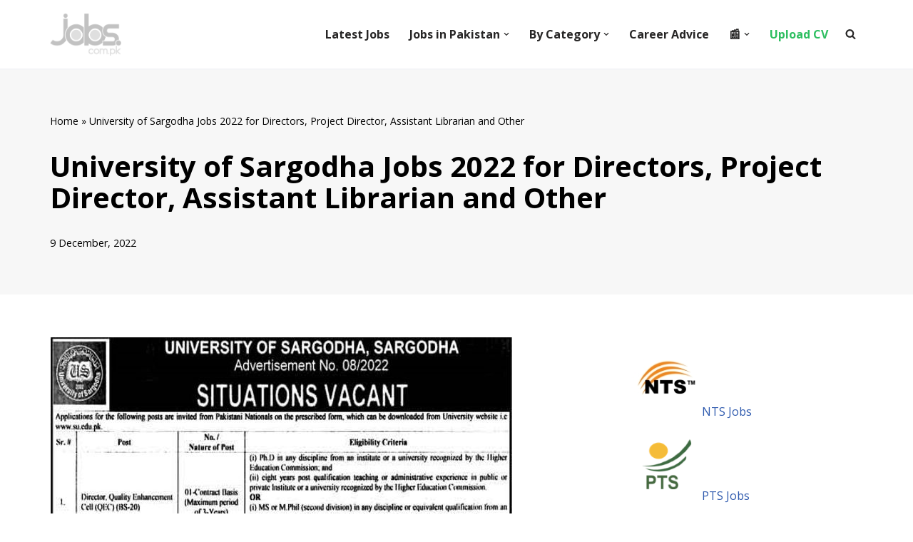

--- FILE ---
content_type: text/html; charset=UTF-8
request_url: https://paper.jobs.com.pk/2022/12/09/university-of-sargodha-jobs-2022-for-directors-project-director-assistant-librarian-and-other.html?wpappninja_v=6392ec36c82c3
body_size: 31938
content:
<!DOCTYPE html>
<html lang="en-US" prefix="og: https://ogp.me/ns#">

<head>
	
	<meta charset="UTF-8">
	<meta name="viewport" content="width=device-width, initial-scale=1, minimum-scale=1">
	<link rel="profile" href="https://gmpg.org/xfn/11">
			<style>img:is([sizes="auto" i], [sizes^="auto," i]) { contain-intrinsic-size: 3000px 1500px }</style>
	<link rel='dns-prefetch' href='//static.addtoany.com/'>
<link rel='dns-prefetch' href='//a.mailmunch.co/'>
<link rel='dns-prefetch' href='//sdk.truepush.com/'>

	<style>
        .navbar h2.wpmobile-title {
		color: white;
		font-size: 14px;
            overflow: hidden;
            text-overflow: ellipsis;
        }
        body{height:100%!important;overflow:auto!important;}
    </style>

        <style>

        body{height:100%!important;overflow:auto!important;}
    </style>

        
    <script>
	try{window.webkit.messageHandlers.wpmobile.postMessage('statusbar=0x2dbe60');} catch(err) {}
    try{wpmobileapp.setstatus('#2dbe60');} catch(err) {}</script>

	
<!-- Search Engine Optimization by Rank Math PRO - https://rankmath.com/ -->
<title>University of Sargodha Jobs 2022 for Directors, Project Director, Assistant Librarian and Other on 9 December, 2022 | Paperpk Jobs</title><link rel="preload" href="https://paper.jobs.com.pk/wp-content/uploads/2022/05/paperpk-jobs-logo.png" as="image" fetchpriority="high" /><link rel="preload" href="https://paper.jobs.com.pk/wp-content/uploads/2022/12/uos-tn.jpg" as="image" fetchpriority="high" /><link rel="preload" href="https://geocdn.jobs.com.pk/feats/nts.png" as="image" fetchpriority="high" /><style id="perfmatters-used-css">:where(.wp-block-button__link){border-radius:9999px;box-shadow:none;padding:calc(.667em + 2px) calc(1.333em + 2px);text-decoration:none;}:root :where(.wp-block-button .wp-block-button__link.is-style-outline),:root :where(.wp-block-button.is-style-outline>.wp-block-button__link){border:2px solid;padding:.667em 1.333em;}:root :where(.wp-block-button .wp-block-button__link.is-style-outline:not(.has-text-color)),:root :where(.wp-block-button.is-style-outline>.wp-block-button__link:not(.has-text-color)){color:currentColor;}:root :where(.wp-block-button .wp-block-button__link.is-style-outline:not(.has-background)),:root :where(.wp-block-button.is-style-outline>.wp-block-button__link:not(.has-background)){background-color:initial;background-image:none;}:where(.wp-block-columns){margin-bottom:1.75em;}:where(.wp-block-columns.has-background){padding:1.25em 2.375em;}:where(.wp-block-post-comments input[type=submit]){border:none;}:where(.wp-block-cover-image:not(.has-text-color)),:where(.wp-block-cover:not(.has-text-color)){color:#fff;}:where(.wp-block-cover-image.is-light:not(.has-text-color)),:where(.wp-block-cover.is-light:not(.has-text-color)){color:#000;}:root :where(.wp-block-cover h1:not(.has-text-color)),:root :where(.wp-block-cover h2:not(.has-text-color)),:root :where(.wp-block-cover h3:not(.has-text-color)),:root :where(.wp-block-cover h4:not(.has-text-color)),:root :where(.wp-block-cover h5:not(.has-text-color)),:root :where(.wp-block-cover h6:not(.has-text-color)),:root :where(.wp-block-cover p:not(.has-text-color)){color:inherit;}:where(.wp-block-file){margin-bottom:1.5em;}:where(.wp-block-file__button){border-radius:2em;display:inline-block;padding:.5em 1em;}:where(.wp-block-file__button):is(a):active,:where(.wp-block-file__button):is(a):focus,:where(.wp-block-file__button):is(a):hover,:where(.wp-block-file__button):is(a):visited{box-shadow:none;color:#fff;opacity:.85;text-decoration:none;}:where(.wp-block-group.wp-block-group-is-layout-constrained){position:relative;}.wp-block-image a{display:inline-block;}.wp-block-image img{box-sizing:border-box;height:auto;max-width:100%;vertical-align:bottom;}.wp-block-image[style*=border-radius] img,.wp-block-image[style*=border-radius]>a{border-radius:inherit;}.wp-block-image :where(figcaption){margin-bottom:1em;margin-top:.5em;}.wp-block-image figure{margin:0;}@keyframes show-content-image{0%{visibility:hidden;}99%{visibility:hidden;}to{visibility:visible;}}@keyframes turn-on-visibility{0%{opacity:0;}to{opacity:1;}}@keyframes turn-off-visibility{0%{opacity:1;visibility:visible;}99%{opacity:0;visibility:visible;}to{opacity:0;visibility:hidden;}}@keyframes lightbox-zoom-in{0%{transform:translate(calc(( -100vw + var(--wp--lightbox-scrollbar-width) ) / 2 + var(--wp--lightbox-initial-left-position)),calc(-50vh + var(--wp--lightbox-initial-top-position))) scale(var(--wp--lightbox-scale));}to{transform:translate(-50%,-50%) scale(1);}}@keyframes lightbox-zoom-out{0%{transform:translate(-50%,-50%) scale(1);visibility:visible;}99%{visibility:visible;}to{transform:translate(calc(( -100vw + var(--wp--lightbox-scrollbar-width) ) / 2 + var(--wp--lightbox-initial-left-position)),calc(-50vh + var(--wp--lightbox-initial-top-position))) scale(var(--wp--lightbox-scale));visibility:hidden;}}:where(.wp-block-latest-comments:not([style*=line-height] .wp-block-latest-comments__comment)){line-height:1.1;}:where(.wp-block-latest-comments:not([style*=line-height] .wp-block-latest-comments__comment-excerpt p)){line-height:1.8;}.wp-block-latest-posts{box-sizing:border-box;}.wp-block-latest-posts.wp-block-latest-posts__list{list-style:none;}.wp-block-latest-posts.wp-block-latest-posts__list li{clear:both;overflow-wrap:break-word;}:root :where(.wp-block-latest-posts.is-grid){padding:0;}:root :where(.wp-block-latest-posts.wp-block-latest-posts__list){padding-left:0;}ol,ul{box-sizing:border-box;}:root :where(.wp-block-list.has-background){padding:1.25em 2.375em;}:where(.wp-block-navigation.has-background .wp-block-navigation-item a:not(.wp-element-button)),:where(.wp-block-navigation.has-background .wp-block-navigation-submenu a:not(.wp-element-button)){padding:.5em 1em;}:where(.wp-block-navigation .wp-block-navigation__submenu-container .wp-block-navigation-item a:not(.wp-element-button)),:where(.wp-block-navigation .wp-block-navigation__submenu-container .wp-block-navigation-submenu a:not(.wp-element-button)),:where(.wp-block-navigation .wp-block-navigation__submenu-container .wp-block-navigation-submenu button.wp-block-navigation-item__content),:where(.wp-block-navigation .wp-block-navigation__submenu-container .wp-block-pages-list__item button.wp-block-navigation-item__content){padding:.5em 1em;}@keyframes overlay-menu__fade-in-animation{0%{opacity:0;transform:translateY(.5em);}to{opacity:1;transform:translateY(0);}}:root :where(p.has-background){padding:1.25em 2.375em;}:where(p.has-text-color:not(.has-link-color)) a{color:inherit;}:where(.wp-block-post-comments-form) input:not([type=submit]),:where(.wp-block-post-comments-form) textarea{border:1px solid #949494;font-family:inherit;font-size:1em;}:where(.wp-block-post-comments-form) input:where(:not([type=submit]):not([type=checkbox])),:where(.wp-block-post-comments-form) textarea{padding:calc(.667em + 2px);}:where(.wp-block-post-excerpt){box-sizing:border-box;margin-bottom:var(--wp--style--block-gap);margin-top:var(--wp--style--block-gap);}:where(.wp-block-preformatted.has-background){padding:1.25em 2.375em;}:where(.wp-block-search__button){border:1px solid #ccc;padding:6px 10px;}:where(.wp-block-search__input){font-family:inherit;font-size:inherit;font-style:inherit;font-weight:inherit;letter-spacing:inherit;line-height:inherit;text-transform:inherit;}:where(.wp-block-search__button-inside .wp-block-search__inside-wrapper){border:1px solid #949494;box-sizing:border-box;padding:4px;}:where(.wp-block-search__button-inside .wp-block-search__inside-wrapper) :where(.wp-block-search__button){padding:4px 8px;}:root :where(.wp-block-separator.is-style-dots){height:auto;line-height:1;text-align:center;}:root :where(.wp-block-separator.is-style-dots):before{color:currentColor;content:"···";font-family:serif;font-size:1.5em;letter-spacing:2em;padding-left:2em;}:root :where(.wp-block-site-logo.is-style-rounded){border-radius:9999px;}:root :where(.wp-block-social-links .wp-social-link a){padding:.25em;}:root :where(.wp-block-social-links.is-style-logos-only .wp-social-link a){padding:0;}:root :where(.wp-block-social-links.is-style-pill-shape .wp-social-link a){padding-left:.66667em;padding-right:.66667em;}:root :where(.wp-block-tag-cloud.is-style-outline){display:flex;flex-wrap:wrap;gap:1ch;}:root :where(.wp-block-tag-cloud.is-style-outline a){border:1px solid;font-size:unset !important;margin-right:0;padding:1ch 2ch;text-decoration:none !important;}:root :where(.wp-block-table-of-contents){box-sizing:border-box;}:where(.wp-block-term-description){box-sizing:border-box;margin-bottom:var(--wp--style--block-gap);margin-top:var(--wp--style--block-gap);}:where(pre.wp-block-verse){font-family:inherit;}.editor-styles-wrapper,.entry-content{counter-reset:footnotes;}:root{--wp--preset--font-size--normal:16px;--wp--preset--font-size--huge:42px;}.screen-reader-text{border:0;clip:rect(1px,1px,1px,1px);clip-path:inset(50%);height:1px;margin:-1px;overflow:hidden;padding:0;position:absolute;width:1px;word-wrap:normal !important;}.screen-reader-text:focus{background-color:#ddd;clip:auto !important;clip-path:none;color:#444;display:block;font-size:1em;height:auto;left:5px;line-height:normal;padding:15px 23px 14px;text-decoration:none;top:5px;width:auto;z-index:100000;}html :where(.has-border-color){border-style:solid;}html :where([style*=border-top-color]){border-top-style:solid;}html :where([style*=border-right-color]){border-right-style:solid;}html :where([style*=border-bottom-color]){border-bottom-style:solid;}html :where([style*=border-left-color]){border-left-style:solid;}html :where([style*=border-width]){border-style:solid;}html :where([style*=border-top-width]){border-top-style:solid;}html :where([style*=border-right-width]){border-right-style:solid;}html :where([style*=border-bottom-width]){border-bottom-style:solid;}html :where([style*=border-left-width]){border-left-style:solid;}html :where(img[class*=wp-image-]){height:auto;max-width:100%;}:where(figure){margin:0 0 1em;}html :where(.is-position-sticky){--wp-admin--admin-bar--position-offset:var(--wp-admin--admin-bar--height,0px);}@media screen and (max-width:600px){html :where(.is-position-sticky){--wp-admin--admin-bar--position-offset:0px;}}@-webkit-keyframes a{to{-webkit-transform:rotate(1turn);transform:rotate(1turn);}}@keyframes a{to{-webkit-transform:rotate(1turn);transform:rotate(1turn);}}@-webkit-keyframes b{0%{background-position:0 0;}to{background-position:30px 0;}}@keyframes b{0%{background-position:0 0;}to{background-position:30px 0;}}.btn,.button,.wp-block-button__link,button,input[type=button],input[type=reset],input[type=submit]{cursor:pointer;box-sizing:border-box;border-color:currentColor;text-align:center;font-family:var(--bodyfontfamily),var(--nv-fallback-ff);}.btn,.button.button-primary,.is-style-primary .wp-block-button__link,.wp-block-search .wp-block-search__button,button,input[type=button],input[type=reset],input[type=submit]{cursor:pointer;box-sizing:border-box;background:var(--primarybtnbg);color:var(--primarybtncolor);border-style:solid;border-color:currentColor;fill:currentColor;border-width:var(--primarybtnborderwidth,0);border-radius:var(--primarybtnborderradius,3px);padding:var(--primarybtnpadding,13px 15px);font-weight:var(--btnfontweight,700);font-size:var(--btnfs,var(--bodyfontsize));line-height:var(--btnlineheight,1.6);letter-spacing:var(--btnletterspacing,var(--bodyletterspacing));text-transform:var(--btntexttransform,none);}.btn:hover,.button.button-primary:hover,.is-style-primary .wp-block-button__link:hover,button:hover,input[type=button]:hover,input[type=reset]:hover,input[type=submit]:hover{background:var(--primarybtnhoverbg);color:var(--primarybtnhovercolor);border-color:var(--primarybtnhovercolor);}.widget select,.wp-block-search.wp-block-search__button-inside .wp-block-search__inside-wrapper,form input:read-write,form select,form select option,form textarea,form.wp-block-search input.wp-block-search__input{border-style:solid;border-color:var(--formfieldbordercolor);border-width:var(--formfieldborderwidth);border-radius:var(--formfieldborderradius,3px);background:var(--formfieldbgcolor);color:var(--formfieldcolor);padding:var(--formfieldpadding);text-transform:var(--formfieldtexttransform);font-weight:var(--formfieldfontweight);font-family:var(--bodyfontfamily);font-size:var(--formfieldfontsize);letter-spacing:var(--formfieldletterspacing);line-height:var(--formfieldlineheight);}.wpforms-container .wpforms-field-label,form label{font-weight:var(--formlabelfontweight,var(--bodyfontweight));text-transform:var(--formlabeltexttransform);letter-spacing:var(--formlabelletterspacing);line-height:var(--formlabellineheight);font-size:var(--formlabelfontsize,var(--bodyfontsize));}.entry-summary,.nv-meta-list li{font-weight:var(--fontweight);text-transform:var(--texttransform);letter-spacing:var(--letterspacing);line-height:var(--lineheight);font-size:var(--fontsize);}.title.entry-title{font-size:var(--fontsize,var(--h1fontsize));font-weight:var(--fontweight,var(--h1fontweight));line-height:var(--lineheight,var(--h1lineheight));letter-spacing:var(--letterspacing,var(--h1letterspacing));text-transform:var(--texttransform,var(--h1texttransform));}.nv-html-content p,blockquote,body,dd,dl,dt,fieldset,figure,h1,h2,h3,h4,h5,h6,hr,html,iframe,legend,li,ol,p,pre,textarea,ul{margin:0;padding:0;}h1,h2,h3,h4,h5,h6{font-size:100%;font-weight:400;}ul{list-style:none;}button,input,select,textarea{margin:0;}html{box-sizing:border-box;-ms-overflow-style:scrollbar;}*,::after,::before{box-sizing:border-box;}audio,embed,img,object,video{height:auto;max-width:100%;}.container{width:100%;padding-right:15px;padding-left:15px;margin:0 auto;max-width:var(--container);}.row{display:flex;flex-wrap:wrap;margin:0 -15px;}.col{padding:0 15px;margin:0 auto;flex-grow:1;max-width:100%;}html{font-size:100%;}body{background-color:var(--nv-site-bg);color:var(--nv-text-color);font-size:var(--bodyfontsize);line-height:var(--bodylineheight);letter-spacing:var(--bodyletterspacing);font-family:var(--bodyfontfamily),var(--nv-fallback-ff);text-transform:var(--bodytexttransform);font-weight:var(--bodyfontweight);overflow-x:hidden;direction:ltr;-webkit-font-smoothing:antialiased;-moz-osx-font-smoothing:grayscale;}h1,h2,h3,h4,h5,h6{margin-bottom:30px;font-family:var(--headingsfontfamily),var(--nv-fallback-ff);}p{margin-bottom:30px;}a{--linkdeco:none;color:var(--nv-primary-accent);cursor:pointer;text-decoration:var(--linkdeco);}a:focus,a:hover{opacity:.9;color:var(--nv-secondary-accent);}.entry-content a:not([class]),.nv-comment-content a:not([class]),.nv-template .neve-main a:not([class]),.widget_text a:not([class]){--linkdeco:underline;}h1{font-size:var(--h1fontsize);font-weight:var(--h1fontweight);line-height:var(--h1lineheight);letter-spacing:var(--h1letterspacing);text-transform:var(--h1texttransform);}h2{font-size:var(--h2fontsize);font-weight:var(--h2fontweight);line-height:var(--h2lineheight);letter-spacing:var(--h2letterspacing);text-transform:var(--h2texttransform);}h3{font-size:var(--h3fontsize);font-weight:var(--h3fontweight);line-height:var(--h3lineheight);letter-spacing:var(--h3letterspacing);text-transform:var(--h3texttransform);}ol,ul{padding-left:var(--listpad,0);}ul{list-style:var(--liststyle,none);}.show-on-focus{position:absolute;width:1px;height:1px;clip:rect(1px,1px,1px,1px);top:32px;background:var(--nv-site-bg);padding:10px 15px;}.show-on-focus:focus{z-index:999999;width:auto;height:auto;clip:auto;}.screen-reader-text{position:absolute;left:-10000px;top:auto;width:1px;height:1px;overflow:hidden;}.nv-icon{fill:currentColor;}.nv-search{display:flex;}.site-logo{align-items:center;display:flex;}.site-logo img{max-width:var(--maxwidth);display:block;margin:0 auto;}.site-logo img[src$=".svg"]{width:var(--maxwidth);}.site-logo h1,.site-logo p{font-size:var(--fs);font-weight:var(--h1fontweight);line-height:var(--bodylineheight);letter-spacing:var(--bodyletterspacing);text-transform:var(--texttransform,var(--bodytexttransform));margin:0;}.site-logo small{display:block;}.header-menu-sidebar .nav-ul .sub-menu,.nav-ul li:hover>.sub-menu,.sub-menu.dropdown-open{opacity:1;visibility:visible;}.caret{transition:.3s ease;}.dd-title{flex-grow:var(--flexg);display:flex;align-items:center;}.nav-ul{display:flex;flex-wrap:wrap;margin-right:calc(var(--spacing) / 2 * -1);margin-left:calc(var(--spacing) / 2 * -1);}.nav-ul>li{margin:0 calc(var(--spacing) / 2);}.nav-ul li a{min-height:var(--height);color:var(--color);position:relative;width:100%;display:flex;align-items:center;}.nav-ul .caret{line-height:0;justify-content:center;display:flex;}.nav-ul .caret svg{width:.5em;height:.5em;}.nav-ul li{display:block;position:relative;}.nav-ul li>.wrap{display:flex;align-items:center;}.nav-ul li:hover>.wrap .caret,.nav-ul li:hover>.wrap>a{color:var(--hovercolor,var(--nv-primary-accent));}.nav-ul .sub-menu{background:var(--bgcolor,var(--overlaycolor));z-index:100;position:absolute;top:100%;box-shadow:rgba(149,157,165,.2) 0 8px 24px;visibility:hidden;opacity:0;right:0;}.nav-ul .sub-menu li{min-width:150px;width:100%;}.nav-ul .sub-menu li>.wrap{padding:10px 20px;white-space:nowrap;display:flex;}.nav-ul .sub-menu .sub-menu{left:100%;top:0;right:unset;}.header-menu-sidebar .nv-nav-wrap{width:100%;}.header-menu-sidebar .nav-ul{flex-direction:column;width:100%;}.header-menu-sidebar .nav-ul li{width:100%;}.header-menu-sidebar .nav-ul li:not([class*=block])>.wrap>a{padding:15px 0;white-space:normal;}.header-menu-sidebar .nav-ul .caret svg{width:1em;height:1em;}.header-menu-sidebar .nav-ul .caret-wrap{margin:-15px 0;padding:15px;}.header-menu-sidebar .nav-ul .sub-menu{left:unset !important;top:unset !important;right:unset !important;background:0;position:relative;max-width:100%;box-shadow:none;display:none;}.nv-nav-wrap ul.primary-menu-ul>li i{margin-top:0;font-size:inherit;width:auto;height:auto;}.nv-nav-search{transition:opacity .3s;position:absolute;visibility:hidden;opacity:0;right:0;width:auto;padding:10px;cursor:unset;z-index:100;background-color:var(--nv-site-bg);box-shadow:rgba(149,157,165,.2) 0 8px 24px;display:flex;align-items:center;}.nv-nav-search .container{padding:0;}.menu-item-nav-search.active .nv-nav-search{opacity:1;visibility:visible;}.menu-item-nav-search{cursor:pointer;outline:0;}.menu-item-nav-search .nv-icon:hover{color:var(--hovercolor);}.menu-item-nav-search svg{width:var(--iconsize);height:var(--iconsize);}.menu-item-nav-search.canvas .nv-nav-search{position:fixed;top:0;bottom:0;width:100%;display:flex;justify-content:center;align-items:center;}.menu-item-nav-search.canvas .nv-nav-search .close-container{position:absolute;top:30px;text-align:right;}.close-responsive-search{background:0;border:0;--primarybtnhoverbg:0;}.close-responsive-search>svg{fill:var(--nv-text-color);width:var(--formfieldfontsize);min-width:25px;min-height:25px;}.navbar-toggle-wrapper{align-items:center;}.navbar-toggle{--primarybtncolor:var(--color);--primarybtnhovercolor:var(--color);--primarybtnbg:var(--bgcolor,transparent);--primarybtnhoverbg:var(--bgcolor,transparent);--primarybtnborderwidth:var(--borderwidth,1px);--primarybtnborderradius:var(--borderradius,0);padding:var(--padding,10px 15px);box-shadow:none;display:flex;align-items:center;}.navbar-toggle:focus{outline:1px solid;}.icon-bar{background-color:currentColor;transition:all .1s ease;position:relative;display:block;width:15px;height:2px;}.icon-bar:nth-child(2){margin:3px 0;}.wrapper{display:flex;min-height:100vh;flex-direction:column;position:relative;transition:all .3s cubic-bezier(.79,.14,.15,.86);}body>.wrapper:not(.et-fb-iframe-ancestor){overflow:hidden;}.neve-main{flex:1 auto;}input[type=color],input[type=date],input[type=datetime-local],input[type=datetime],input[type=email],input[type=month],input[type=number],input[type=password],input[type=reset],input[type=search],input[type=submit],input[type=tel],input[type=text],input[type=time],input[type=url],input[type=week],select,textarea{display:inline-block;-webkit-appearance:none;-moz-appearance:none;appearance:none;outline:0;resize:vertical;}[tabindex="-1"]:focus,input:read-write:focus,select:focus,textarea:focus{outline:0;box-shadow:0 0 3px 0 var(--nv-secondary-accent);--formfieldbordercolor:var(--nv-secondary-accent);}button,input,select,textarea{line-height:inherit;box-sizing:border-box;}::placeholder{color:inherit;opacity:.5;}label{display:inline-block;}.search-form{display:flex;max-width:100%;line-height:1;--primarybtnbg:var(--formfieldbgcolor);--primarybtnhoverbg:var(--formfieldbgcolor);--primarybtncolor:var(--formfieldbordercolor);--primarybtnhovercolor:var(--formfieldbordercolor);}.search-form svg{fill:var(--formfieldcolor);width:var(--formfieldfontsize);opacity:.5;height:auto;}.search-form .search-submit{display:flex;justify-content:center;align-items:center;min-width:45px;z-index:1;--primarybtnborderwidth:var(--formfieldborderwidth);--primarybtnborderradius:var(--formfieldborderradius);--primarybtnpadding:var(--formfieldpadding);border-bottom-left-radius:0;border-top-left-radius:0;border-left:0;border-color:var(--formfieldbordercolor);position:relative;height:var(--height);overflow:hidden;white-space:nowrap;}.search-form .search-submit::before{content:"";display:block;width:3px;height:100%;background-color:var(--formfieldbgcolor);left:-3px;top:0;bottom:0;position:absolute;}.search-form .search-field{overflow:hidden;text-overflow:ellipsis;height:var(--height);border-right:0;flex-grow:1;border-top-right-radius:0;border-bottom-right-radius:0;width:calc(100% - 45px);max-width:100%;}.search-form .search-field:focus~button{box-shadow:0 0 3px 0 var(--nv-secondary-accent);border-color:var(--nv-secondary-accent);}.nv-meta-list{margin-bottom:20px;font-size:.9em;}.nv-meta-list li,.nv-meta-list span{display:inline-block;}.nv-meta-list li:not(:last-child)::after,.nv-meta-list span:not(:last-child)::after{content:"/";padding:0 8px;}.nv-meta-list .posted-on:not(.nv-show-updated) .updated{display:none;}.entry-title{word-wrap:break-word;}.entry-title a{color:var(--nv-text-color);}article{word-break:break-word;}@keyframes spin{100%{-webkit-transform:rotate(360deg);transform:rotate(360deg);}}.nv-single-post-wrap>div:first-child{margin-top:60px;}.nv-single-post-wrap>div:last-child{padding-bottom:30px;}.nv-single-post-wrap>div:not(:last-child){margin-bottom:var(--spacing,60px);}.nv-single-post-wrap .wp-block-image{margin-bottom:var(--img-m);}.nv-post-cover{min-height:var(--height);padding:var(--padding);justify-content:var(--justify,center);display:flex;position:relative;background-size:cover;background-repeat:no-repeat;background-position:center;text-align:var(--textalign,center);}.nv-post-cover .nv-title-meta-wrap{color:var(--color,var(--nv-text-dark-bg));display:flex;flex-direction:column;z-index:1;align-self:var(--valign,flex-end);}.nv-post-cover .nv-title-meta-wrap>:last-child{margin-bottom:0;}.nv-post-cover .nv-title-meta-wrap a{color:var(--color,var(--nv-text-dark-bg));}.nv-post-cover .container{display:flex;justify-content:var(--justify,center);}.nv-overlay{background:var(--bgcolor,var(--nv-dark-bg));mix-blend-mode:var(--blendmode,normal);opacity:calc(var(--opacity) / 100);position:absolute;left:0;right:0;top:0;bottom:0;}#comments article{display:flex;gap:20px;}#comments input:not([type=submit]):not([type=checkbox]){width:100%;}.excerpt-wrap,.nv-content-wrap{--listpad:20px;--liststyle:disc;--img-m:24px;}.excerpt-wrap ol,.excerpt-wrap ul,.nv-content-wrap ol,.nv-content-wrap ul{margin:30px 0;}.excerpt-wrap li,.nv-content-wrap li{margin-top:10px;}.nv-index-posts,.nv-single-post-wrap{margin-bottom:60px;}.nv-sidebar-wrap{padding:60px 15px;margin-bottom:20px;flex-grow:1;}.widget{word-break:break-word;margin-bottom:40px;}.widget:last-child{margin:0;}.widget ul{padding:0;}.widget ul ul{padding-left:10px;}.widget li{margin-top:10px;}.widget_recent_entries a{color:var(--nv-text-color);}.nv-page-title .neve-breadcrumbs-wrapper,.nv-title-meta-wrap .neve-breadcrumbs-wrapper{margin-bottom:30px;display:block;}.neve-breadcrumbs-wrapper{font-size:14px;}.neve-breadcrumbs-wrapper a{color:#676767;}.hfg-is-group{display:flex;align-items:center;}.builder-item--footer-menu,.component-wrap,.item--inner,.menu-item-nav-search,.nav-ul .wrap a .dd-title,.nav-ul a,.palette-icon-wrapper,.site-logo,footer .nav-ul{justify-content:var(--justify,flex-start);text-align:var(--textalign,left);}@media (min-width:960px){.neve-main>.container .col{max-width:70%;}.neve-main>.container>.row{flex-wrap:nowrap;}.nv-sidebar-wrap{max-width:30%;}.nv-sidebar-wrap.nv-right{padding-left:45px;}}.header-menu-sidebar{padding:0;position:fixed;max-width:100%;top:0;z-index:999900;visibility:hidden;display:flex;height:100vh;}.header-menu-sidebar .navbar-toggle-wrapper{display:flex;justify-content:flex-end;padding:8px 10px;}.header-menu-sidebar .navbar-toggle-wrapper button.navbar-toggle{position:relative;}.tcb{transition:all .3s cubic-bezier(.79,.14,.15,.86);}.header-menu-sidebar-bg{background:var(--bgcolor);color:var(--color);position:relative;display:flex;flex-direction:column;word-wrap:break-word;width:100%;}.header-menu-sidebar-inner{padding:20px 0;overflow-x:hidden;height:100%;display:none;opacity:0;transition:opacity .3s ease;}.header-menu-sidebar-inner .item--inner{width:100%;}.menu_sidebar_slide_left .header-menu-sidebar{left:0;transform:translateX(-100%);}.header-menu-sidebar .menu-item-nav-search{display:flex;align-items:center;}.hfg-ov{top:0;bottom:0;right:0;left:0;background:rgba(0,0,0,.5);position:fixed;transform:translate3d(0,0,0);z-index:999899;transition:all .3s linear;visibility:hidden;opacity:0;}.hfg-pe{pointer-events:none;}.site-footer{position:relative;z-index:11;}.site-footer .item--inner{width:100%;}.site-footer .item--inner.has_menu{display:flex;}.site-footer p:last-child{margin-bottom:0;}.footer--row .hfg-slot{display:flex;flex-direction:column;}.footer--row .row{display:grid;align-items:var(--valign);}.footer--row .builder-item{width:100%;}@media (max-width:960px){footer .footer--row-inner .row{grid-template-columns:1fr;}}.site-header{position:relative;}.site-header .header--row-inner{align-items:center;display:flex;}.builder-item{margin:4px 0;position:relative;min-height:1px;padding-right:15px;padding-left:15px;}@media (min-width:960px){.builder-item{margin:8px 0;}}.hfg-slot{display:flex;align-items:center;}.hfg-slot.right{justify-content:flex-end;}.header-menu-sidebar-bg,[class*=row-inner]{position:relative;background:var(--bgimage,var(--bgcolor,#fff));background-position:var(--bgposition,center);background-repeat:no-repeat;background-size:cover;background-attachment:var(--bgattachment);}.header-menu-sidebar-bg::before,[class*=row-inner]::before{display:block;width:100%;top:0;bottom:0;position:absolute;content:"";background-color:var(--overlaycolor);opacity:var(--bgoverlayopacity);}[class*=row-inner]:not(.footer--row-inner){border-bottom:var(--rowbwidth,0) solid var(--rowbcolor);}.footer--row-inner{border-top:var(--rowbwidth,0) solid var(--rowbcolor);}[data-row-id]{color:var(--color);background:var(--bgcolor);}[data-row-id] a{color:var(--color);}[data-row-id] .row{display:grid;grid-template-columns:auto auto;min-height:var(--height,auto);}.hfg_header.site-header{box-shadow:0 -1px 3px rgba(0,0,0,.1);}.header .builder-item .item--inner[class*=button_base],.header .builder-item .item--inner[class*=nav-icon]{padding:0 !important;}.hfg-grid{display:flex;}@media (min-width:960px){.hide-on-desktop{display:none;}}@media (max-width:959px){.hide-on-tablet{display:none;}}@media (max-width:576px){.hide-on-mobile{display:none;}}.component-wrap{display:flex;margin:4px 0;}.builder-item .item--inner{color:var(--color);font-family:var(--fontfamily,var(--bodyfontfamily));font-size:var(--fontsize,var(--bodyfontsize));line-height:var(--lineheight,var(--bodylineheight));letter-spacing:var(--letterspacing,var(--bodyletterspacing));font-weight:var(--fontweight,var(--bodyfontweight));text-transform:var(--texttransform,var(--bodytexttransform));padding:var(--padding,0);margin:var(--margin,0);position:relative;}.builder-item .item--inner.has_menu{position:unset;}.header--row .builder-item.has-nav{position:static;}</style>
<meta name="robots" content="follow, index, max-snippet:-1, max-video-preview:-1, max-image-preview:large"/>
<link rel="canonical" href="https://paper.jobs.com.pk/2022/12/09/university-of-sargodha-jobs-2022-for-directors-project-director-assistant-librarian-and-other.html" />
<meta property="og:locale" content="en_US" />
<meta property="og:type" content="article" />
<meta property="og:title" content="University of Sargodha Jobs 2022 for Directors, Project Director, Assistant Librarian and Other on 9 December, 2022 | Paperpk Jobs" />
<meta property="og:url" content="https://paper.jobs.com.pk/2022/12/09/university-of-sargodha-jobs-2022-for-directors-project-director-assistant-librarian-and-other.html" />
<meta property="og:site_name" content="Pakistan Paper Jobs" />
<meta property="article:section" content="The Nation Newspaper Jobs" />
<meta property="og:updated_time" content="2022-12-09T06:33:32+05:00" />
<meta property="og:image" content="https://paper.jobs.com.pk/wp-content/uploads/2022/12/uos-tn.jpg" />
<meta property="og:image:secure_url" content="https://paper.jobs.com.pk/wp-content/uploads/2022/12/uos-tn.jpg" />
<meta property="og:image:width" content="650" />
<meta property="og:image:height" content="987" />
<meta property="og:image:alt" content="University of Sargodha Jobs 2022 for Directors, Project Director, Assistant Librarian and Other" />
<meta property="og:image:type" content="image/jpeg" />
<meta property="article:published_time" content="2022-12-09T06:33:29+05:00" />
<meta property="article:modified_time" content="2022-12-09T06:33:32+05:00" />
<meta name="twitter:card" content="summary_large_image" />
<meta name="twitter:title" content="University of Sargodha Jobs 2022 for Directors, Project Director, Assistant Librarian and Other on 9 December, 2022 | Paperpk Jobs" />
<meta name="twitter:image" content="https://paper.jobs.com.pk/wp-content/uploads/2022/12/uos-tn.jpg" />
<meta name="twitter:label1" content="Written by" />
<meta name="twitter:data1" content="PT" />
<meta name="twitter:label2" content="Time to read" />
<meta name="twitter:data2" content="Less than a minute" />
<script type="application/ld+json" class="rank-math-schema-pro">{"@context":"https://schema.org","@graph":[{"@type":"Place","@id":"https://paper.jobs.com.pk/#place","address":{"@type":"PostalAddress","addressRegion":"Islamabad","addressCountry":"Pakistan"}},{"@type":"Organization","@id":"https://paper.jobs.com.pk/#organization","name":"Jobs.com.pk","url":"https://paper.jobs.com.pk","address":{"@type":"PostalAddress","addressRegion":"Islamabad","addressCountry":"Pakistan"},"logo":{"@type":"ImageObject","@id":"https://paper.jobs.com.pk/#logo","url":"https://paper.jobs.com.pk/wp-content/uploads/2022/03/icon-512.png","contentUrl":"https://paper.jobs.com.pk/wp-content/uploads/2022/03/icon-512.png","caption":"Jobs.com.pk","inLanguage":"en-US","width":"512","height":"512"},"location":{"@id":"https://paper.jobs.com.pk/#place"}},{"@type":"WebSite","@id":"https://paper.jobs.com.pk/#website","url":"https://paper.jobs.com.pk","name":"Jobs.com.pk","publisher":{"@id":"https://paper.jobs.com.pk/#organization"},"inLanguage":"en-US"},{"@type":"ImageObject","@id":"https://paper.jobs.com.pk/wp-content/uploads/2022/12/uos-tn.jpg","url":"https://paper.jobs.com.pk/wp-content/uploads/2022/12/uos-tn.jpg","width":"200","height":"200","inLanguage":"en-US"},{"@type":"BreadcrumbList","@id":"https://paper.jobs.com.pk/2022/12/09/university-of-sargodha-jobs-2022-for-directors-project-director-assistant-librarian-and-other.html#breadcrumb","itemListElement":[{"@type":"ListItem","position":"1","item":{"@id":"https://paper.jobs.com.pk","name":"Home"}},{"@type":"ListItem","position":"2","item":{"@id":"https://paper.jobs.com.pk/2022/12/09/university-of-sargodha-jobs-2022-for-directors-project-director-assistant-librarian-and-other.html","name":"University of Sargodha Jobs 2022 for Directors, Project Director, Assistant Librarian and Other"}}]},{"@type":"WebPage","@id":"https://paper.jobs.com.pk/2022/12/09/university-of-sargodha-jobs-2022-for-directors-project-director-assistant-librarian-and-other.html#webpage","url":"https://paper.jobs.com.pk/2022/12/09/university-of-sargodha-jobs-2022-for-directors-project-director-assistant-librarian-and-other.html","name":"University of Sargodha Jobs 2022 for Directors, Project Director, Assistant Librarian and Other on 9 December, 2022 | Paperpk Jobs","datePublished":"2022-12-09T06:33:29+05:00","dateModified":"2022-12-09T06:33:32+05:00","isPartOf":{"@id":"https://paper.jobs.com.pk/#website"},"primaryImageOfPage":{"@id":"https://paper.jobs.com.pk/wp-content/uploads/2022/12/uos-tn.jpg"},"inLanguage":"en-US","breadcrumb":{"@id":"https://paper.jobs.com.pk/2022/12/09/university-of-sargodha-jobs-2022-for-directors-project-director-assistant-librarian-and-other.html#breadcrumb"}},{"@type":"Person","@id":"https://paper.jobs.com.pk/author/administrator","name":"PT","url":"https://paper.jobs.com.pk/author/administrator","image":{"@type":"ImageObject","@id":"https://secure.gravatar.com/avatar/7d6efb8c3e8e7eb600f2966b088135d5fa50dbad3a286bfce3331ca5d0a53c6d?s=96&amp;d=mm&amp;r=g","url":"https://secure.gravatar.com/avatar/7d6efb8c3e8e7eb600f2966b088135d5fa50dbad3a286bfce3331ca5d0a53c6d?s=96&amp;d=mm&amp;r=g","caption":"PT","inLanguage":"en-US"},"worksFor":{"@id":"https://paper.jobs.com.pk/#organization"}},{"@type":"BlogPosting","headline":"University of Sargodha Jobs 2022 for Directors, Project Director, Assistant Librarian and Other on 9","datePublished":"2022-12-09T06:33:29+05:00","dateModified":"2022-12-09T06:33:32+05:00","author":{"@id":"https://paper.jobs.com.pk/author/administrator","name":"PT"},"publisher":{"@id":"https://paper.jobs.com.pk/#organization"},"description":"\n","name":"University of Sargodha Jobs 2022 for Directors, Project Director, Assistant Librarian and Other on 9","@id":"https://paper.jobs.com.pk/2022/12/09/university-of-sargodha-jobs-2022-for-directors-project-director-assistant-librarian-and-other.html#richSnippet","isPartOf":{"@id":"https://paper.jobs.com.pk/2022/12/09/university-of-sargodha-jobs-2022-for-directors-project-director-assistant-librarian-and-other.html#webpage"},"image":{"@id":"https://paper.jobs.com.pk/wp-content/uploads/2022/12/uos-tn.jpg"},"inLanguage":"en-US","mainEntityOfPage":{"@id":"https://paper.jobs.com.pk/2022/12/09/university-of-sargodha-jobs-2022-for-directors-project-director-assistant-librarian-and-other.html#webpage"}}]}</script>
<!-- /Rank Math WordPress SEO plugin -->

<link rel='dns-prefetch' href='//stats.wp.com' />

<link rel="alternate" type="application/rss+xml" title="Pakistan Paper Jobs &raquo; Feed" href="https://paper.jobs.com.pk/feed" />
<link rel="stylesheet" id="wp-block-library-css" href="https://paper.jobs.com.pk/wp-includes/css/dist/block-library/style.min.css?ver=6.8.3" media="print" onload="this.media=&#039;all&#039;;this.onload=null;">
<style id='classic-theme-styles-inline-css'>
/*! This file is auto-generated */
.wp-block-button__link{color:#fff;background-color:#32373c;border-radius:9999px;box-shadow:none;text-decoration:none;padding:calc(.667em + 2px) calc(1.333em + 2px);font-size:1.125em}.wp-block-file__button{background:#32373c;color:#fff;text-decoration:none}
</style>
<link rel="stylesheet" id="mediaelement-css" href="https://paper.jobs.com.pk/wp-includes/js/mediaelement/mediaelementplayer-legacy.min.css?ver=4.2.17" media="print" onload="this.media=&#039;all&#039;;this.onload=null;">
<link rel="stylesheet" id="wp-mediaelement-css" href="https://paper.jobs.com.pk/wp-includes/js/mediaelement/wp-mediaelement.min.css?ver=6.8.3" media="print" onload="this.media=&#039;all&#039;;this.onload=null;">
<style id='jetpack-sharing-buttons-style-inline-css'>
.jetpack-sharing-buttons__services-list{display:flex;flex-direction:row;flex-wrap:wrap;gap:0;list-style-type:none;margin:5px;padding:0}.jetpack-sharing-buttons__services-list.has-small-icon-size{font-size:12px}.jetpack-sharing-buttons__services-list.has-normal-icon-size{font-size:16px}.jetpack-sharing-buttons__services-list.has-large-icon-size{font-size:24px}.jetpack-sharing-buttons__services-list.has-huge-icon-size{font-size:36px}@media print{.jetpack-sharing-buttons__services-list{display:none!important}}.editor-styles-wrapper .wp-block-jetpack-sharing-buttons{gap:0;padding-inline-start:0}ul.jetpack-sharing-buttons__services-list.has-background{padding:1.25em 2.375em}
</style>
<link rel="stylesheet" id="neve-style-css" href="https://paper.jobs.com.pk/wp-content/themes/neve/style-main-new.min.css?ver=4.1.2" media="print" onload="this.media=&#039;all&#039;;this.onload=null;">
<style id='neve-style-inline-css'>
.is-menu-sidebar .header-menu-sidebar { visibility: visible; }.is-menu-sidebar.menu_sidebar_slide_left .header-menu-sidebar { transform: translate3d(0, 0, 0); left: 0; }.is-menu-sidebar.menu_sidebar_slide_right .header-menu-sidebar { transform: translate3d(0, 0, 0); right: 0; }.is-menu-sidebar.menu_sidebar_pull_right .header-menu-sidebar, .is-menu-sidebar.menu_sidebar_pull_left .header-menu-sidebar { transform: translateX(0); }.is-menu-sidebar.menu_sidebar_dropdown .header-menu-sidebar { height: auto; }.is-menu-sidebar.menu_sidebar_dropdown .header-menu-sidebar-inner { max-height: 400px; padding: 20px 0; }.is-menu-sidebar.menu_sidebar_full_canvas .header-menu-sidebar { opacity: 1; }.header-menu-sidebar .menu-item-nav-search:not(.floating) { pointer-events: none; }.header-menu-sidebar .menu-item-nav-search .is-menu-sidebar { pointer-events: unset; }@media screen and (max-width: 960px) { .builder-item.cr .item--inner { --textalign: center; --justify: center; } }
.nv-meta-list li.meta:not(:last-child):after { content:"/" }.nv-meta-list .no-mobile{
			display:none;
		}.nv-meta-list li.last::after{
			content: ""!important;
		}@media (min-width: 769px) {
			.nv-meta-list .no-mobile {
				display: inline-block;
			}
			.nv-meta-list li.last:not(:last-child)::after {
		 		content: "/" !important;
			}
		}
 :root{ --container: 748px;--postwidth:100%; --primarybtnbg: var(--nv-primary-accent); --primarybtnhoverbg: var(--nv-primary-accent); --primarybtncolor: #fff; --secondarybtncolor: var(--nv-primary-accent); --primarybtnhovercolor: #fff; --secondarybtnhovercolor: var(--nv-primary-accent);--primarybtnborderradius:3px;--secondarybtnborderradius:3px;--secondarybtnborderwidth:3px;--btnpadding:13px 15px;--primarybtnpadding:13px 15px;--secondarybtnpadding:calc(13px - 3px) calc(15px - 3px); --bodyfontfamily: "Open Sans"; --bodyfontsize: 15px; --bodylineheight: 1.6; --bodyletterspacing: 0px; --bodyfontweight: 400; --h1fontsize: 36px; --h1fontweight: 700; --h1lineheight: 1.2; --h1letterspacing: 0px; --h1texttransform: none; --h2fontsize: 28px; --h2fontweight: 700; --h2lineheight: 1.3; --h2letterspacing: 0px; --h2texttransform: none; --h3fontsize: 24px; --h3fontweight: 700; --h3lineheight: 1.4; --h3letterspacing: 0px; --h3texttransform: none; --h4fontsize: 20px; --h4fontweight: 700; --h4lineheight: 1.6; --h4letterspacing: 0px; --h4texttransform: none; --h5fontsize: 16px; --h5fontweight: 700; --h5lineheight: 1.6; --h5letterspacing: 0px; --h5texttransform: none; --h6fontsize: 14px; --h6fontweight: 700; --h6lineheight: 1.6; --h6letterspacing: 0px; --h6texttransform: none;--formfieldborderwidth:2px;--formfieldborderradius:3px; --formfieldbgcolor: var(--nv-site-bg); --formfieldbordercolor: #dddddd; --formfieldcolor: var(--nv-text-color);--formfieldpadding:10px 12px; } .nv-index-posts{ --borderradius:0px; } .single-post-container .alignfull > [class*="__inner-container"], .single-post-container .alignwide > [class*="__inner-container"]{ max-width:718px } .nv-meta-list{ --avatarsize: 20px; } .single .nv-meta-list{ --avatarsize: 20px; } .nv-post-cover{ --height: 250px;--padding:40px 15px;--justify: flex-start; --textalign: left; --valign: center; } .nv-post-cover .nv-title-meta-wrap, .nv-page-title-wrap, .entry-header{ --color: #000000; --textalign: left; } .nv-is-boxed.nv-title-meta-wrap{ --padding:40px 15px; --bgcolor: var(--nv-dark-bg); } .nv-overlay{ --bgcolor: #f7f7f7; --opacity: 100; --blendmode: normal; } .nv-is-boxed.nv-comments-wrap{ --padding:20px; } .nv-is-boxed.comment-respond{ --padding:20px; } .single:not(.single-product), .page{ --c-vspace:0 0 0 0;; } .global-styled{ --bgcolor: var(--nv-site-bg); } .header-top{ --rowbcolor: var(--nv-light-bg); --color: #c2c2c2; --bgcolor: #1e1e1e; } .header-main{ --rowbwidth:0px; --rowbcolor: var(--nv-light-bg); --color: var(--nv-text-color); --bgcolor: var(--nv-site-bg); } .header-bottom{ --rowbcolor: var(--nv-light-bg); --color: #000000; --bgcolor: #d6d6d6; } .header-menu-sidebar-bg{ --justify: flex-start; --textalign: left;--flexg: 1;--wrapdropdownwidth: auto; --color: var(--nv-text-color); --bgcolor: var(--nv-site-bg); } .header-menu-sidebar{ width: 360px; } .builder-item--logo{ --maxwidth: 80px; --fs: 24px;--padding:10px 0;--margin:0; --textalign: left;--justify: flex-start; } .builder-item--nav-icon,.header-menu-sidebar .close-sidebar-panel .navbar-toggle{ --borderradius:0; } .builder-item--nav-icon{ --label-margin:0 5px 0 0;;--padding:10px 15px;--margin:0; } .builder-item--primary-menu{ --hovercolor: #00ba9c; --hovertextcolor: var(--nv-text-color); --activecolor: #1166dd; --spacing: 20px; --height: 25px;--padding:0;--margin:0; --fontsize: 1em; --lineheight: 1.6em; --letterspacing: 0px; --fontweight: 700; --texttransform: none; --iconsize: 1em; } .hfg-is-group.has-primary-menu .inherit-ff{ --inheritedfw: 700; } .builder-item--header_search_responsive{ --iconsize: 15px; --formfieldfontsize: 14px;--formfieldborderwidth:2px;--formfieldborderradius:2px; --height: 40px;--padding:0 10px;--margin:0; } .builder-item--secondary-menu{ --hovercolor: #00ba9c; --hovertextcolor: var(--nv-text-color); --spacing: 20px; --height: 25px;--padding:0;--margin:0; --fontsize: 1em; --lineheight: 1.6em; --letterspacing: 0px; --fontweight: 700; --texttransform: none; --iconsize: 1em; } .hfg-is-group.has-secondary-menu .inherit-ff{ --inheritedfw: 700; } .footer-top-inner .row{ grid-template-columns:1fr; --valign: flex-start; } .footer-top{ --rowbcolor: var(--nv-light-bg); --color: var(--nv-text-color); --bgcolor: var(--nv-site-bg); } .footer-main-inner .row{ grid-template-columns:1fr 1fr 1fr; --valign: flex-start; } .footer-main{ --rowbcolor: var(--nv-light-bg); --color: var(--nv-text-color); --bgcolor: var(--nv-site-bg); } .footer-bottom-inner .row{ grid-template-columns:1fr; --valign: flex-start; } .footer-bottom{ --rowbcolor: var(--nv-light-bg); --color: var(--nv-text-dark-bg); --bgcolor: var(--nv-dark-bg); } .builder-item--footer-one-widgets{ --padding:0;--margin:0; --textalign: left;--justify: flex-start; } @media(min-width: 576px){ :root{ --container: 992px;--postwidth:50%;--btnpadding:13px 15px;--primarybtnpadding:13px 15px;--secondarybtnpadding:calc(13px - 3px) calc(15px - 3px); --bodyfontsize: 16px; --bodylineheight: 1.6; --bodyletterspacing: 0px; --h1fontsize: 38px; --h1lineheight: 1.2; --h1letterspacing: 0px; --h2fontsize: 30px; --h2lineheight: 1.2; --h2letterspacing: 0px; --h3fontsize: 26px; --h3lineheight: 1.4; --h3letterspacing: 0px; --h4fontsize: 22px; --h4lineheight: 1.5; --h4letterspacing: 0px; --h5fontsize: 18px; --h5lineheight: 1.6; --h5letterspacing: 0px; --h6fontsize: 14px; --h6lineheight: 1.6; --h6letterspacing: 0px; } .single-post-container .alignfull > [class*="__inner-container"], .single-post-container .alignwide > [class*="__inner-container"]{ max-width:962px } .nv-meta-list{ --avatarsize: 20px; } .single .nv-meta-list{ --avatarsize: 20px; } .nv-post-cover{ --height: 320px;--padding:60px 30px;--justify: flex-start; --textalign: left; --valign: center; } .nv-post-cover .nv-title-meta-wrap, .nv-page-title-wrap, .entry-header{ --textalign: left; } .nv-is-boxed.nv-title-meta-wrap{ --padding:60px 30px; } .nv-is-boxed.nv-comments-wrap{ --padding:30px; } .nv-is-boxed.comment-respond{ --padding:30px; } .single:not(.single-product), .page{ --c-vspace:0 0 0 0;; } .header-main{ --rowbwidth:0px; } .header-menu-sidebar-bg{ --justify: flex-start; --textalign: left;--flexg: 1;--wrapdropdownwidth: auto; } .header-menu-sidebar{ width: 360px; } .builder-item--logo{ --maxwidth: 100px; --fs: 24px;--padding:10px 0;--margin:0; --textalign: left;--justify: flex-start; } .builder-item--nav-icon{ --label-margin:0 5px 0 0;;--padding:10px 15px;--margin:0; } .builder-item--primary-menu{ --spacing: 20px; --height: 25px;--padding:0;--margin:0; --fontsize: 1em; --lineheight: 1.6em; --letterspacing: 0px; --iconsize: 1em; } .builder-item--header_search_responsive{ --formfieldfontsize: 14px;--formfieldborderwidth:2px;--formfieldborderradius:2px; --height: 40px;--padding:0 10px;--margin:0; } .builder-item--secondary-menu{ --spacing: 20px; --height: 25px;--padding:0;--margin:0; --fontsize: 1em; --lineheight: 1.6em; --letterspacing: 0px; --iconsize: 1em; } .builder-item--footer-one-widgets{ --padding:0;--margin:0; --textalign: left;--justify: flex-start; } }@media(min-width: 960px){ :root{ --container: 1170px;--postwidth:50%;--btnpadding:13px 15px;--primarybtnpadding:13px 15px;--secondarybtnpadding:calc(13px - 3px) calc(15px - 3px); --bodyfontsize: 16px; --bodylineheight: 1.7; --bodyletterspacing: 0px; --h1fontsize: 40px; --h1lineheight: 1.1; --h1letterspacing: 0px; --h2fontsize: 32px; --h2lineheight: 1.2; --h2letterspacing: 0px; --h3fontsize: 28px; --h3lineheight: 1.4; --h3letterspacing: 0px; --h4fontsize: 24px; --h4lineheight: 1.5; --h4letterspacing: 0px; --h5fontsize: 20px; --h5lineheight: 1.6; --h5letterspacing: 0px; --h6fontsize: 16px; --h6lineheight: 1.6; --h6letterspacing: 0px; } body:not(.single):not(.archive):not(.blog):not(.search):not(.error404) .neve-main > .container .col, body.post-type-archive-course .neve-main > .container .col, body.post-type-archive-llms_membership .neve-main > .container .col{ max-width: 100%; } body:not(.single):not(.archive):not(.blog):not(.search):not(.error404) .nv-sidebar-wrap, body.post-type-archive-course .nv-sidebar-wrap, body.post-type-archive-llms_membership .nv-sidebar-wrap{ max-width: 0%; } .neve-main > .archive-container .nv-index-posts.col{ max-width: 100%; } .neve-main > .archive-container .nv-sidebar-wrap{ max-width: 0%; } .neve-main > .single-post-container .nv-single-post-wrap.col{ max-width: 67%; } .single-post-container .alignfull > [class*="__inner-container"], .single-post-container .alignwide > [class*="__inner-container"]{ max-width:754px } .container-fluid.single-post-container .alignfull > [class*="__inner-container"], .container-fluid.single-post-container .alignwide > [class*="__inner-container"]{ max-width:calc(67% + 15px) } .neve-main > .single-post-container .nv-sidebar-wrap{ max-width: 33%; } .nv-meta-list{ --avatarsize: 20px; } .single .nv-meta-list{ --avatarsize: 20px; } .nv-post-cover{ --height: 120px;--padding:60px 40px;--justify: flex-start; --textalign: left; --valign: center; } .nv-post-cover .nv-title-meta-wrap, .nv-page-title-wrap, .entry-header{ --textalign: left; } .nv-is-boxed.nv-title-meta-wrap{ --padding:60px 40px; } .nv-is-boxed.nv-comments-wrap{ --padding:40px; } .nv-is-boxed.comment-respond{ --padding:40px; } .single:not(.single-product), .page{ --c-vspace:0 0 0 0;; } .header-main{ --rowbwidth:2px; } .header-menu-sidebar-bg{ --justify: flex-start; --textalign: left;--flexg: 1;--wrapdropdownwidth: auto; } .header-menu-sidebar{ width: 360px; } .builder-item--logo{ --maxwidth: 100px; --fs: 24px;--padding:10px 0;--margin:0; --textalign: left;--justify: flex-start; } .builder-item--nav-icon{ --label-margin:0 5px 0 0;;--padding:10px 15px;--margin:0; } .builder-item--primary-menu{ --spacing: 20px; --height: 25px;--padding:0;--margin:0; --fontsize: 1em; --lineheight: 1.6em; --letterspacing: 0px; --iconsize: 1em; } .builder-item--header_search_responsive{ --formfieldfontsize: 14px;--formfieldborderwidth:2px;--formfieldborderradius:2px; --height: 40px;--padding:0 10px 0 20px;;--margin:0; } .builder-item--secondary-menu{ --spacing: 15px; --height: 25px;--padding:0;--margin:0; --fontsize: 1em; --lineheight: 1.6em; --letterspacing: 0px; --iconsize: 1em; } .builder-item--footer-one-widgets{ --padding:0;--margin:0; --textalign: left;--justify: flex-start; } }:root{--nv-primary-accent:#2f5aae;--nv-secondary-accent:#2f5aae;--nv-site-bg:#ffffff;--nv-light-bg:#f4f5f7;--nv-dark-bg:#121212;--nv-text-color:#272626;--nv-text-dark-bg:#ffffff;--nv-c-1:#9463ae;--nv-c-2:#be574b;--nv-fallback-ff:Arial, Helvetica, sans-serif;}
</style>
<link rel='stylesheet' id='neve-google-font-open-sans-css' href='https://paper.jobs.com.pk/wp-content/cache/perfmatters/paper.jobs.com.pk/fonts/0421d0b99bad.google-fonts.min.css' media='all' />
<script src="https://paper.jobs.com.pk/wp-includes/js/jquery/jquery.min.js?ver=3.7.1" id="jquery-core-js"></script>
	<style>img#wpstats{display:none}</style>
		

<!-- WPMobile.App -->
<meta name="theme-color" content="#2dbe60" />
<meta name="msapplication-navbutton-color" content="#2dbe60" />
<meta name="apple-mobile-web-app-status-bar-style" content="#2dbe60" />
<!-- / WPMobile.App -->


	<script>
	jQuery(function() {
		jQuery('a').not('[href^="http://'+document.domain+'"],[href^="https://'+document.domain+'"]').each(

		function() {

			if (typeof jQuery(this).attr("href") !== "undefined") {

			var separator = "?",
				href = jQuery(this).attr("href");


			if(href.includes('?')) {
				separator = "&";
			}

			if(href.startsWith("http") && href.indexOf("wpmobileexternal") < 0) {
				jQuery(this).attr("href", href + separator + "wpmobileexternal=true");
			}

			}
		}
		);
	});


	jQuery(document).ajaxComplete(function(){
		jQuery('a').not('[href^="http://'+document.domain+'"],[href^="https://'+document.domain+'"]').each(

		function() {

			if (typeof jQuery(this).attr("href") !== "undefined") {

			var separator = "?",
				href = jQuery(this).attr("href");


			if(href.includes('?')) {
				separator = "&";
			}

			if(href.startsWith("http") && href.indexOf("wpmobileexternal") < 0) {
				jQuery(this).attr("href", href + separator + "wpmobileexternal=true");
			}

			}
		}
		);
	});
	</script>

			<style>
		#root p label { color: #333;}
		.posts {background:#fff!important;}
		.md body, .ios body {color:#333;}
		.popup, .block {background: #fff!important;}
		.wpmobile-login-loggedin div {color: #333333!important;}
		input[type="submit"] {color: #1e73be!important;background-color: transparent!important;}
		.ios .searchbar:after , .md .searchbar:after {background: transparent!important;}
		.wpmobile-login-loggedin {
    margin-top: 15px;
}

		</style>

		    <style>
        @font-face {
		  font-family: 'Framework7 Icons';
		  font-style: normal;
		  font-weight: 400;
		  src: url("https://paper.jobs.com.pk/wp-content/plugins/wpappninja/themes/wpmobileapp/includes/fonts/Framework7Icons-Regular.eot?2019");
		  src: local('Framework7 Icons'),
    		 local('Framework7Icons-Regular'),
    		 url("https://paper.jobs.com.pk/wp-content/plugins/wpappninja/themes/wpmobileapp/includes/fonts/Framework7Icons-Regular.woff2?2019") format("woff2"),
    		 url("https://paper.jobs.com.pk/wp-content/plugins/wpappninja/themes/wpmobileapp/includes/fonts/Framework7Icons-Regular.woff?2019") format("woff"),
    		 url("https://paper.jobs.com.pk/wp-content/plugins/wpappninja/themes/wpmobileapp/includes/fonts/Framework7Icons-Regular.ttf?2019") format("truetype");
		}

		.f7-icons, .framework7-icons {
		  font-family: 'Framework7 Icons';
		  font-weight: normal;
		  font-style: normal;
		  font-size: 25px;
		  line-height: 1;
		  letter-spacing: normal;
		  text-transform: none;
		  display: inline-block;
		  white-space: nowrap;
		  word-wrap: normal;
		  direction: ltr;
		  -webkit-font-smoothing: antialiased;
		  text-rendering: optimizeLegibility;
		  -moz-osx-font-smoothing: grayscale;
		  -webkit-font-feature-settings: "liga";
		  -moz-font-feature-settings: "liga=1";
		  -moz-font-feature-settings: "liga";
		  font-feature-settings: "liga";
		}
    </style>

	<script>
  var wpmobile_loader_handler = null;
	jQuery(function() {

	   jQuery('a[download]').removeAttr('download');

		if (!jQuery('html').hasClass("md") && !jQuery('html').hasClass("ios")) {

			jQuery('input[type="submit"],a[href^="http://'+document.domain+'"],a[href^="https://'+document.domain+'"],a[href^="/"],a[href^="?"]').on('click', function(){wpmobile_start_loader();});
			//jQuery(document).ajaxSend(function(){clearInterval(wpmobile_loader_handler);wpmobile_loader_handler = setTimeout(wpmobile_start_loader, 1800);});
			//jQuery(document).ajaxComplete(function(){wpmobile_stop_loader();});
			jQuery(function(){wpmobile_stop_loader();setTimeout(function(){wpmobile_stop_loader();}, 500);});
			jQuery('body.wpmobileapp .post, body:not(.wpmobileapp)').css('transition', 'opacity 300ms, max-height 300ms');
		}
	});


	function wpmobile_start_loader() {
		//jQuery('.loader-wrapper').remove();
		jQuery('html').css('background', 'white');
		jQuery('body').css('opacity', '0.2');
		//jQuery('body').prepend('<div class="loader-wrapper"><div class="loader"><div class="roller"></div><div class="roller"></div></div><div id="loader2" class="loader"><div class="roller"></div><div class="roller"></div></div><div id="loader3" class="loader"><div class="roller"></div><div class="roller"></div></div></div>')
	}

	function wpmobile_stop_loader() {
    //clearInterval(wpmobile_loader_handler);
		//jQuery('.loader-wrapper').remove();
		jQuery('body').css('opacity', 'initial');

	}
	</script>

	<script>try{window.webkit.messageHandlers.wpmobile.postMessage('resetbadge');} catch(err) {}</script>        <meta name="viewport" content="height=device-height,width=device-width,initial-scale=1, maximum-scale=1, minimum-scale=1, user-scalable=no">
		<meta name="apple-mobile-web-app-capable" content="yes">
		<link rel="icon" href="https://paper.jobs.com.pk/wp-content/uploads/2022/05/cropped-cropped-jobspk-icon-32x32.png" sizes="32x32" />
<link rel="icon" href="https://paper.jobs.com.pk/wp-content/uploads/2022/05/cropped-cropped-jobspk-icon-192x192.png" sizes="192x192" />
<link rel="apple-touch-icon" href="https://paper.jobs.com.pk/wp-content/uploads/2022/05/cropped-cropped-jobspk-icon-180x180.png" />
<meta name="msapplication-TileImage" content="https://paper.jobs.com.pk/wp-content/uploads/2022/05/cropped-cropped-jobspk-icon-270x270.png" />
		
		<style type="text/css"></style>
		<script type="text/javascript"></script>

		<script>

		function wpmobileappHideSplashscreen() {
	    	try {
      			window.webkit.messageHandlers.callbackHandler.postMessage("hideSplashscreen");
    		} catch(err) {}

    		try{window.webkit.messageHandlers.wpmobile.postMessage('loaded');} catch(err) {}

	    	try {
      			wpmobileapp.hideSplashscreen();
    		} catch(err) {}
		}

		setTimeout(wpmobileappHideSplashscreen, 500);
		</script>

		


  		<script>
  		jQuery(function(){
  			if (document.cookie.match(/^(.*;)?\s*wpmobile_go_settings\s*=\s*[^;]+(.*)?$/)) {
            	document.cookie = "wpmobile_go_settings=false; expires=Fri, 31 Dec 2000 23:59:59 GMT; path=/;";
            	jQuery('.wpmobilegosettings').remove();
        	    jQuery('body').append('<a href="https://paper.jobs.com.pk/?wpapp_shortcode=wpapp_config&wpappninja_v=697521d6f16bf" class="wpmobilegosettings"></a>');
    	        jQuery('.wpmobilegosettings')[0].click();
    	    }

    	    jQuery(document).on('click', '.dialog-backdrop', function(){app.dialog.close();});
	    });

  		</script>


  		<style>.title p {
    margin: 0;
}.title img{width:auto!important;min-width:1px!important;max-width:100%!important;height:auto!important;min-height:1px!important;max-height:42px!important;}.panel span.badge {
    left: auto!important;
    right: 0px;
    top: 23px!important;
}
  		.button{height:auto!important;}
	  	</style>

	
        <script>
            jQuery(function () {
                if (typeof app !== 'undefined' && typeof app.off === 'function' && typeof app.panel !== 'undefined' && typeof app.panel.open === 'function') {
                    app.off('touchstart');
                    jQuery('.navbar .left').on('click', function (e) {
                        app.panel.open();
                    });
                }
            });
            jQuery(function() {
                jQuery('#tab-description').attr('id', 'tab-description-wait');
                setTimeout(function() {
                    jQuery('#tab-description-wait').attr('id', 'tab-description');
                }, 1200);
                setTimeout(function() {
                    var panels = document.querySelectorAll('.woocommerce-Tabs-panel');
                    var blockPanelExists = Array.from(panels).some(function(panel) {
                        return getComputedStyle(panel).display === 'block';
                    });
                    if (!blockPanelExists) {
                        var descriptionPanel = document.querySelector('.woocommerce-Tabs-panel--description');
                        if (descriptionPanel) {
                            descriptionPanel.style.display = 'block';
                        }
                    }
                }, 800);
            });
        </script>

    <script>
    jQuery(function() {
        jQuery("ul.tabs li[aria-controls] a").each(function(index) {
            jQuery(this).attr('href', '#abcxyz');
        });
        setTimeout(function() {
            jQuery("ul.tabs li[aria-controls] a").each(function(index) {
                jQuery(this).attr('href', '#' + jQuery(this).parent().attr('aria-controls'));
            });
        }, 1000);
    });
    jQuery(document).ajaxComplete(function(){
        jQuery('a[href*="#photo="]').each(function(){
            jQuery(this).attr('href', jQuery(this).attr('href') + '&fake=.png');
        });
    });
    jQuery(document).ready(function(){
        jQuery('a[href*="#photo="]').each(function(){
            jQuery(this).attr('href', jQuery(this).attr('href') + '&fake=.png');
        });
    });
    jQuery(document).ready(function(){
        setTimeout(function() {
                if (jQuery(".bp-messages-mobile,.datepicker,video,.bp-emojionearea,.geodir-loc-bar,#ui-datepicker-div,.gd-rating,twitter-widget,.select2-selection,.pac-container")[0]) {
                   if (typeof app !== "undefined") {app.off('touchstart');}
                }
                
                jQuery('a[href*="_wpnonce"]').each(function() {jQuery(this).attr('href', jQuery(this).attr('href').replace(/\&wpappninja_v=[0-9a-z]+/g, ''));});
            }, 800);
    });



    jQuery(function() {
        if (jQuery(".bp-messages-wrap-main")[0]) {
           if (typeof app !== "undefined") {
              app.off('touchstart');
              app.off('click');
              jQuery('.panel-backdrop').on('click', function(){setTimeout(app.panel.close, 10);});
              jQuery('.panel-open').on('click', function(){setTimeout(app.panel.open, 10);});
           }
        }
    });
    </script>
	    <style>
        label.item-checkbox input[type=checkbox], .checkbox input[type=checkbox], label.item-checkbox input[type=radio], .checkbox input[type=radio] {display:inline-block!important}
html body #root .reply .bp-emoji-enabled textarea {
    display: none!important;
}
    .pac-container {
        z-index: 99999!important;
    }span.select2-container {
    z-index: 999999;
}
    </style>

    	    <style>form.cart input.qty {
    width: 50px!important;
}.et_animated {
opacity: 1!important;
}
i.icon.f7-icons {
    font-family: 'Framework7 Icons'!important;
}
html body #root ul.activity-nav .selected a, html body #root .bp-navs .current a {
    background: none!important;
}.navbar p, .navbar h2 {
margin: 0!important;
}
    .navbar-inner p {
        margin: 0!important;
    }
    .elementor-animated-content {
        visibility: visible;
    }
    .elementor-invisible {
        visibility: visible!important;
    }
    body {
        overflow: auto;
    }
    </style>

    
	    <style>
    form.wpcf7-form input, form.wpcf7-form textarea {
        padding: 10px!important;
        border: 1px solid!important;
        width: 100%!important;
    }
    </style>
        
        <script>
    jQuery( document ).ajaxComplete(function() {
        jQuery('a').each(function(){

            if (typeof jQuery(this).attr("href") !== typeof undefined && jQuery(this).attr("href") !== false) {
                if (jQuery(this).attr("href").indexOf("wpappninja_v") < 0 && jQuery(this).attr("href").match("^http")) {
                    if (jQuery(this).attr("href").indexOf("?") < 0) {
                        jQuery(this).attr("href", jQuery(this).attr("href") + "?wpappninja_v=" + Math.random().toString(36).substr(2, 9));
                    } else {
                        jQuery(this).attr("href", jQuery(this).attr("href") + "&wpappninja_v=" + Math.random().toString(36).substr(2, 9));
                    }
                }
            }
        });
    });
    </script>
    
    <script>
    jQuery(function(){
           setInterval(function(){jQuery('.page-current').attr('style', '');}, 500);
           
           jQuery('a[href*="wpapp_shortcode"]').each(function(){
    jQuery(this).attr('href', jQuery(this).attr('href').replace('/?', '/wpmobileapp-shortcode/?'));
});
           });
    </script>

    
    <script>
    /*jQuery.ajax({url: "https://paper.jobs.com.pk//index.php?pagename=wpappninja&type=cronjob"});*/
    </script>
    <style>
        .woocommerce-product-gallery.woocommerce-product-gallery--with-images {
            opacity: 1!important;
        }</style>


	<style>
        html body .ps-navbar.gc-navbar--sticky.js-toolbar.gc-navbar--scroll {
            background: white!important;
            border-top: 20px solid white;
            border-bottom: 20px solid white;
            margin: 0!important;
            box-shadow:0 1px 0 #eee
        }

        html body .ps-page.ps-page--activity:has(.gc-navbar--scroll) {
            margin-top:80px!important
        }



        html body #root .emojionearea {
display: none!important;
}
html body #root .new-message textarea, html body #root .reply textarea {
display: block!important;
}

.ios #root .list ul {
    background: initial;
}

.navbar .wpmobile-title {
    font-size: 17px;
    text-overflow: ellipsis;
    white-space: nowrap;
    overflow: hidden;
    width: 100%!important;
    text-align: center;
    color:#fff;
}

#root .woocommerce-info, #root .woocommerce-info:before {
    content: ""!important;
}
nav.woocommerce-MyAccount-navigation ul {
    margin: 0 0 25px;
}body.woocommerce-account .wpmobile-widget-page-top {
    display: none;
}
html #root header.woocommerce-Address-title.title .edit {
    width: 100%;
}
html #root header.woocommerce-Address-title.title {
    width: 100%!important;
    position: initial!important;
    margin-top: 30px;
}
header.woocommerce-Address-title.title h3 {
    margin: 0;
}
nav.woocommerce-MyAccount-navigation ul li a {
    display: block;
}
td.woocommerce-orders-table__cell .button {
    margin: 28px 0;
}
html #root .woocommerce .woocommerce-customer-details address {
    width: auto;
}
nav.woocommerce-MyAccount-navigation ul li {
    display: block;
    width: 100%;
    text-align: left;
    border: 0;
    box-sizing: border-box;
    border-radius: 0;
    padding: 9px 11px;
    margin: 0;
    background: #eaeaea;
    font-size: 17px;
    line-height: 25px;
    color: #515151;
}
.woocommerce-MyAccount-navigation-link--customer-logout {display:none!important;}
	nav.woocommerce-MyAccount-navigation ul li.is-active {background-color:#1e73be!important;}
	nav.woocommerce-MyAccount-navigation ul li.is-active a {color:white!important;}
html #root .summary.entry-summary {
    width: 100%;
}

	html #root .panel.panel-left .button {color:#333333;}
	html #root .panel.panel-left .button i.icon {color:#333333;}
	html #root .button {border-color:#1e73be;border:1px solid;color:#1e73be;}
	html #root .button i.icon {color:#1e73be;}
	html #root .posts .et_animated, html #root .et_pb_section img, html #root .et_pb_section span {
	    opacity: 1!important;
	}
	.posts .card {
	    overflow: hidden;
	}
	#comments article {
	    box-shadow: 0 1px 3px rgba(0, 0, 0, 0.12), 0 1px 2px rgba(0, 0, 0, 0.24);
	    padding: 15px;
	    margin: 0 0 15px -7px;
	    width: Calc(100% + -16px);
	    border-radius: 2px;
	    overflow: hidden;
	}
	.woocommerce-product-gallery {
	    margin: -15px;
	    width: Calc(100% + 30px)!important;
	}
	div#comments h4 {
	    display: none;
	}
	ul.tabs.wc-tabs {
	    margin: 0 0 0 -15px!important;
	    width: Calc(100% + 30px);
	}
	p.woocommerce-result-count {
	    display: none;
	}
	html #root ul.products li.product {
	    box-shadow: 0 1px 3px rgba(0, 0, 0, 0.12), 0 1px 2px rgba(0, 0, 0, 0.24);
	    border: 0;
	    margin-left: -7px;
	    width: Calc(100% + 14px);
	    border-radius: 4px;
	    margin-bottom: 20px;
	    float: none;
	    padding: 15px;
	    box-sizing: border-box;
	}
	div#bp-nouveau-activity-form {
	    border: 0;
	    background: transparent;
	    box-shadow: 0 0 0;
	}
	div#whats-new-avatar {
	    display: inline-block;
	    border-radius: 999px!important;
	    overflow: hidden;
	    width: 50px;
	    height: 50px;
	}
	div#whats-new-content {
	    width: Calc(100% - 70px);
	    display: inline-block;
	    padding: 0!important;
	    margin: 0 0 10px 20px;
	}
	nav.main-navs {
	    margin-top: 15px;
	}
	.card-author .wpappninja-avatar img {
    	border-radius: 999px;
	}
	nav.bp-navs {
    	/*width: Calc(100% + 30px);
    	margin: 0 0 0 -15px;*/
	}
	.activity-meta.action {
    	border-top: 1px solid #f5f5f5!important;
    	padding-top: 12px!important;
	}
	.woocommerce-product-gallery a.woocommerce-product-gallery__trigger {
	    display: none;
	}
	/*nav.bp-navs ul li.selected a {background-color:#1e73be!important;}*/
	html #root #activity-stream ul li {
	    box-shadow: 0 1px 3px rgba(0, 0, 0, 0.12), 0 1px 2px rgba(0, 0, 0, 0.24);
	    border: 0;
	    margin-left: -7px;
	    width: Calc(100% - 19px);
	}
	html #root ul.activity-list.item-list.bp-list {
	    background: transparent!important;
	}
	div#buddypress {
	    margin-top: -15px;
	}
	html #root .user-update .activity-read-more {
    	display: none;
	}
	h2.screen-heading.view-profile-screen {
	    display: none;
	}
	form.cart input.qty {
	    border: 1px solid #eee;
	    padding: 10px;
	    width:100%;
	}
	ul.products li.product {
	    overflow: hidden!important;
	}
	ul.products li.product a img:first-child {
	    margin: -15px 0 0 -15px;
	    width: Calc(100% + 30px)!important;
	    max-width: 200%;
	}
	.woocommerce div.product form.cart div.quantity:before {
	    content: "Quantity";
	    font-size: 11px;
	}
	form.cart .quantity {
	    width: 100%;
	    margin: 0 0 20px 0!important;
	}
	.single-product .product .onsale {
	    margin-top: 25px;
	}
	html #root #activity-stream ul li ul li {
	    box-shadow: 0 0 0!important;
	    border: 0!important;
	}
	#respond .item-inner {
	    padding: 0;
	}
	div#comments .chip .chip-media img {
    width: 20px;
    height: 20px;
}#comments .chip.bg-wpappninja {
    background: transparent;
    padding: 0 0 0 10px;
}#comments .chip-label {
    color: #333!important;
}#comments .block-title {
    display: inline;
}
	html #root .buddypress span.activity-read-more {
    	display: block;
	    margin: 35px 0 10px 0!important;
	}
	.activity-content .activity-inner {
	    background: transparent!important;
	    padding: 0!important;
	    margin: 10px 0 15px!important;
	}
	.activity-avatar.item-avatar img {
	    border-radius: 999px;
	}
	html body .page-content.ptr-content {
	    margin: 0;
	}
	.activity-avatar.item-avatar {
	    width: 50px!important;
	    position: absolute;
	    margin:0px 0 0 -13px!important;
	}
	html #root #activity-stream ul li ul li {
	    width: 100%;
	    margin: 0;
	}
	html #root li.load-more {
	    width: Calc(100% + 14px)!important;
	}
	.activity-comments form {
	    padding: 0!important;
	    margin-top: 23px;
	}
	.activity-comments input[type="submit"] {
	    float: right;
	    margin: 0!important;
	}
	.activity-comments form textarea {
	    box-shadow: 0 0 5px #eee!important;
	    border: 1px solid #eee;
	    margin: 5px!important;
	}
	html body.bp-user.front div#item-header {
	    display: block!important;
	}
	html body.bp-user div#item-header {
	    /*display: none;*/
	}
	html #root .bp-messages p, html #root .bp-feedback p {
    	padding: 10px 0;
	}
	html #root .generic-button {
	    width: Calc(33% - 3px);
	}
	input#bp-browse-button {
	    margin: auto;
	}
	div#subsubnav ul {
	    padding: 0;
	}
	html #root .bp-messages, html #root .bp-feedback {
	    box-shadow: 0 0 0;
	    line-height: initial;
	    border-radius: 24px;
	    overflow: hidden;
	    border: 0;
	    background: #f9f9f9f9;
	}
	html #root div#item-header {
	    margin: -20px;
	}
	html #root ul.member-header-actions.action {
	    display: none;
	}
	html #root #buddypress #header-cover-image {
    	height: 150px;
	}
	html #root h2.user-nicename {
	    margin-top: 0!important;
	}
	html #root div#item-header-avatar {
	    padding: 0!important;
	    margin: 50px 0 0!important;
	}
	html #root .generic-button {
	    border-left: 1px solid #dadada;
	    background:transparent;
	}
	html #root .activity-meta.action {
	    background: transparent!important;
	}
	html #root .activity-meta.action .generic-button:first-child {
    	border: 0;
	}
	html body #root .activity-meta.action .generic-button a {
	    padding: 10px 0!important;
	    margin: 0!important;
	    border: 0!important;
	    width: 100%;
	    text-align: center;
	    display: inline-block!important;
	}
	html .atwho-container .atwho-view {
	    z-index: 100000;
	    position: fixed;
	    bottom: 0!important;
	    max-height: 300px;
	    min-height: 0;
	    margin: 0!important;
	    overflow: auto!important;
	    height: auto;
	    top: unset!important;
	}
	html #root ul#members-list li {
	    box-shadow: 0 1px 3px rgba(0, 0, 0, 0.12), 0 1px 2px rgba(0, 0, 0, 0.24);
	    border: 0;
	    margin-left: -7px;
	    width: Calc(100% + 14px);
	}
	.bp-pagination.top {
	    display: none;
	}
	ul#members-list {
	    border: 0;
	    margin: 0;
	}
	.pag-count.bottom {
	    display: none;
	}
	.bp-pagination-links.bottom {
	    width: 100%!important;
	    margin: 0!important;
	    padding: 0!important;
	    float: none!important;
	    border: 0!important;
	    text-align: center;
	    margin-bottom: 30px!important;
	}
	.bp-pagination-links.bottom a, .bp-pagination-links.bottom span {
		display: none;
	}
	.bp-pagination-links.bottom a.next {
	    font-size: 50px!important;
	    display:inline!important;
	}
	nav.members-type-navs.main-navs.bp-navs.dir-navs {
	    display: none;
	}
	ul#members-list .user-update {
	    border: 0;
	    padding: 0;
	    font-style: inherit;
	}
	ul#members-list li .list-wrap {
		display:block;
	}
	ul#members-list li .item .item-block {
	    width: Calc(100% - 50px);
	    margin: 17px 0 14px 50px;
	}
	.wpmobile_list_history .item-title {
	    white-space: normal;
	}
	.dialog .dialog-inner .dialog-text img {
	    max-height: 130px;
	    height: 100%;
	    width: auto;
	    margin: auto;
	    display: block;
	}
	ul#members-list li .item .item-block * {
	    text-align: left;
		line-height: 10px;
	}
	ul#members-list li .item-avatar {
	    width: 40px;
	    display: inline-block;
	    position: absolute;
	    left: 10px;
	}
	ul#members-list li .item .item-block {
	    width: Calc(100% - 50px);
	    margin-left: 50px;
	}
	#root #buddypress #item-header-cover-image #item-header-avatar img.avatar {
	    border: 0;
	    border-radius: 999px;
	    box-shadow: 0 0 5px #aaa;
	}
	ul#members-list li .item {
	    width: 100%;
	    display: inline-block;
	    padding: 0 20px;
	    box-sizing: border-box;
	}
	html body.wpmobileapp span.select2-container {
	    z-index: 999999999999;
	}
	ul#members-list li .item-avatar img {
	    border-radius: 999px;
	    margin: 10px;
	    width: 40px;
	    height: 40px;
	}
	html #root #buddypress .feed {
    	display: none;
	}
	html #root #buddypress .select-wrap select {
	    width: 100%;
	}
	html #root .activity-inner iframe {
	    max-width: 100%!important;
	    height: auto!important;
	}
	html #root .activity-stream iframe {max-width: 100%!important;height:auto!important;}
	html #root ul.activity-list.item-list.bp-list {
	    padding: 0;
	    border: 0;
	}
	html #root span.select-arrow {
	    float: right;
	    margin-top: -27px;
	    margin-right: 10px;
	}
		html #root .card-content h2.wpmobile-title {
    	margin: 0;
	}
	html #root .card-content-inner {
    	overflow: hidden;
	}
	html #root .wpmobile-widget-card-content img.hero {
    	margin-top: -30px;
	}
	#root .woocommerce-info, #root .woocommerce-info:before {
    	color: #2dbe60;
    	border-color: #2dbe60;
	}
	#root input#coupon_code {
    	border: 1px solid #eee;
    	padding: 10px;
	}
	html body #root .woocommerce .button {
    	overflow: hidden!important;
	}
	html #root p.cart-empty.woocommerce-info {
    	border-top: 0;
	}
	html body #root .button {
    	display: block;
    	font-weight: 500!important;
    	background: initial;
    	padding: 10px;
	}
	a.added_to_cart.wc-forward {
    	text-align: center;
    	display: block;
    	text-transform: uppercase;
    	margin: 10px 0 0;
    	padding: 9px;
    	font-size: 12px;
	}
	form.woocommerce-ordering select {
	    border: 1px solid #eee;
	    padding: 8px;
	    width: 100%;
	}
	.woocommerce .woocommerce-ordering, .woocommerce-page .woocommerce-ordering {
	    float: none;
	}
	.woocommerce form input[type=text], .woocommerce form input[type=tel], .woocommerce form input[type=email], .woocommerce form input[type=password], .woocommerce textarea, .woocommerce form select {
	    width: 100%!important;
	    border: 1px solid #eee;
	    padding: 8px;
	}
	</style>


	<script>
function wpmobile_no_timeout() {
    
           try{window.webkit.messageHandlers.wpmobile.postMessage('notimeout');} catch(err) {}
       try{wpmobileapp.notimeout();} catch(err) {}
}

	jQuery(function() {

        jQuery('img.loading').removeClass('loading');

        if (jQuery('body.activity.buddyboss-theme .page-content .load-more a').length) {
            jQuery('.page-content').scroll(function() {
                if (jQuery('body.activity.buddyboss-theme .page-content .load-more a').length) {
                    if (jQuery('.page-content').scrollTop() + jQuery(window).height() + 250 > jQuery('.load-more a').offset().top) {
                        jQuery('.load-more a').click();
                        jQuery('.load-more a').remove();
                    }
                }
            });
        }

		jQuery('.skip-link.screen-reader-text').remove();

		jQuery('header.woocommerce-Address-title.title .edit').addClass('button');

		jQuery('body .um-profile-photo-img, body.buddypress .activity-inner .activity-read-more a').attr('href', '');
jQuery('.page.page-current').attr('style', '');

		jQuery('.subscription-toggle, .ps-navbar__menu-item a, .bp-generic-meta a, .member-button-wrap a, a[href*="add_to_wishlist"], a[href*="ajax-call"], .bp-pagination-links a, .ajax_add_to_cart, .rtmedia-list a, .activity-meta a, a[href*="admin-ajax"], .bp-pagination-links.bottom a.next, nav#subnav a, ul.component-navigation.activity-nav a, .product-remove a').each(function(){
            var href = jQuery(this).attr("href");
            if (href && href.indexOf("fake=.png") < 0) {
                href += (href.indexOf('?') !== -1 ? "&" : "?") + "fake=.png";
                jQuery(this).attr("href", href);
            }
		});
	});

	setTimeout(function() {

        jQuery('img.loading').removeClass('loading');

		jQuery('.skip-link.screen-reader-text').remove();

		jQuery('body .um-profile-photo-img, body.buddypress .activity-inner .activity-read-more a').attr('href', '');

        jQuery('.subscription-toggle, .ps-navbar__menu-item a, .bp-generic-meta a, .member-button-wrap a, a[href*="add_to_wishlist"], a[href*="ajax-call"], .bp-pagination-links a, .ajax_add_to_cart, .rtmedia-list a, .activity-meta a, a[href*="admin-ajax"], .bp-pagination-links.bottom a.next, nav#subnav a, ul.component-navigation.activity-nav a, .product-remove a').each(function(){
            var href = jQuery(this).attr("href");
            if (href && href.indexOf("fake=.png") < 0) {
                href += (href.indexOf('?') !== -1 ? "&" : "?") + "fake=.png";
                jQuery(this).attr("href", href);
            }
        });
	}, 900);
	
	jQuery(document).ajaxComplete(function() {

        jQuery('img.loading').removeClass('loading');

        jQuery(document).ajaxComplete(function() {
            if (jQuery('body.activity.buddyboss-theme .page-content .load-more a').length) {
                jQuery('.page-content').scroll(function() {
                    if (jQuery('body.activity.buddyboss-theme .page-content .load-more a').length) {
                        if (jQuery('.page-content').scrollTop() + jQuery(window).height() + 250 > jQuery('.load-more a').offset().top) {
                            jQuery('.load-more a').click();
                            jQuery('.load-more a').remove();
                        }
                    }
                });
            }
        });

		if (jQuery('.woocommerce-error').length) {
			console.log(jQuery('.woocommerce-error').offset().top);
			setTimeout(function(){console.log(jQuery('.woocommerce-error').offset().top);jQuery('.page-content').animate({scrollTop: jQuery('.woocommerce-error').offset().top}, 300);}, 300);
		}
        jQuery('.subscription-toggle, .ps-navbar__menu-item a, .bp-generic-meta a, .member-button-wrap a, a[href*="add_to_wishlist"], a[href*="ajax-call"], .bp-pagination-links a, .ajax_add_to_cart, .rtmedia-list a, .activity-meta a, a[href*="admin-ajax"], .bp-pagination-links.bottom a.next, nav#subnav a, ul.component-navigation.activity-nav a, .product-remove a').each(function () {
            var href = jQuery(this).attr("href");
            if (href && href.indexOf("fake=.png") < 0) {
                href += (href.indexOf('?') !== -1 ? "&" : "?") + "fake=.png";
                jQuery(this).attr("href", href);
            }
        });
        setTimeout(function() {
            jQuery('.subscription-toggle, .ps-navbar__menu-item a, .bp-generic-meta a, .member-button-wrap a, a[href*="add_to_wishlist"], a[href*="ajax-call"], .bp-pagination-links a, .ajax_add_to_cart, .rtmedia-list a, .activity-meta a, a[href*="admin-ajax"], .bp-pagination-links.bottom a.next, nav#subnav a, ul.component-navigation.activity-nav a, .product-remove a').each(function () {
                var href = jQuery(this).attr("href");
                if (href && href.indexOf("fake=.png") < 0) {
                    href += (href.indexOf('?') !== -1 ? "&" : "?") + "fake=.png";
                    jQuery(this).attr("href", href);
                }
            });
        }, 900);
	});
	/*jQuery(function() {
    	jQuery('html.ios').addClass('with-statusbar');
    	setTimeout(function() {jQuery('html.ios').addClass('with-statusbar');}, 300);
	});*/
	
	function wpmobileappStopLoading() {

		// remove the loading effect
		try{window.webkit.messageHandlers.wpmobile.postMessage('loaded');} catch(err) {}
		try{wpmobileapp.loaded();} catch(err) {}
	    if (typeof(app) !== "undefined") {
           app.progressbar.hide();
           
        }
     jQuery('body,.posts,.title-speed').css('opacity', '1');
      	jQuery('.wpmobile_preload').css('display','none');
      	setTimeout(function(){jQuery('body,.posts,.title-speed').css('opacity', '1');},100);
      	if (typeof(app) !== "undefined") {
          setTimeout(function(){app.progressbar.hide();},300);
      	  setTimeout(function(){app.progressbar.hide();},1000);
        }
        
        jQuery('.panel-backdrop').css('display', 'none');

       //wpappninja_correct_height();

	}

	function wpmobileappShowPush(url) {

        jQuery('.wpmobileopenpush').remove();
        jQuery('body').append('<a href="'+url+'" class="wpmobileopenpush"></a>');
    	jQuery('.wpmobileopenpush')[0].click();

	}

	function wpmobileappStartLoading() {
	
		// display the loading effect
		try{window.webkit.messageHandlers.wpmobile.postMessage('load');} catch(err) {}
        
        if (typeof(app) !== "undefined") {
		   app.panel.close('left', true);
		   app.popup.close();
		   app.dialog.close();
		   app.progressbar.show();
        }
        
		jQuery('.posts,.title-speed').css('opacity', '0.2');
	}

	function wpmobileappSetToken(identifier, token) {

		// send back to the server the uniqid and token (old post request)
		jQuery.ajax({url: "https://paper.jobs.com.pk//?uniqid=697521d6e7486&pagename=wpappninja&type=register&wpmobile_sdk2019_id="+identifier+"&wpmobile_sdk2019_token="+token});
	}

	jQuery(function() {
		try{window.webkit.messageHandlers.wpmobile.postMessage('register');} catch(err) {}
		try{wpmobileapp.token();} catch(err) {}
	});
	</script>

	<noscript><style>.perfmatters-lazy[data-src]{display:none !important;}</style></noscript><style>.perfmatters-lazy.pmloaded,.perfmatters-lazy.pmloaded>img,.perfmatters-lazy>img.pmloaded,.perfmatters-lazy[data-ll-status=entered]{animation:500ms pmFadeIn}@keyframes pmFadeIn{0%{opacity:0}100%{opacity:1}}</style>
	</head>

<body  class="wp-singular post-template-default single single-post postid-286906 single-format-standard wp-theme-neve theme-wpappninja wpmobileapp wpappninja  nv-blog-grid nv-sidebar-right menu_sidebar_slide_left" id="neve_body"  >
<div class="wrapper">
	
	<header class="header"  >
		<a class="neve-skip-link show-on-focus" href="#content" >
			Skip to content		</a>
		<div id="header-grid"  class="hfg_header site-header">
	
<nav class="header--row header-main hide-on-mobile hide-on-tablet layout-full-contained nv-navbar header--row"
	data-row-id="main" data-show-on="desktop">

	<div
		class="header--row-inner header-main-inner">
		<div class="container">
			<div
				class="row row--wrapper"
				data-section="hfg_header_layout_main" >
				<div class="hfg-slot left"><div class="builder-item desktop-left"><div class="item--inner builder-item--logo"
		data-section="title_tagline"
		data-item-id="logo">
	
<div class="site-logo">
	<a class="brand" href="https://paper.jobs.com.pk/?wpappninja_v=697521d6f182f" aria-label="Pakistan Paper Jobs" rel="home"><img data-perfmatters-preload width="235" height="140" src="https://paper.jobs.com.pk/wp-content/uploads/2022/05/paperpk-jobs-logo.png" class="neve-site-logo skip-lazy" alt="" data-variant="logo" decoding="async" /></a></div>
	</div>

</div></div><div class="hfg-slot right"><div class="builder-item has-nav hfg-is-group has-primary-menu"><div class="item--inner builder-item--primary-menu has_menu"
		data-section="header_menu_primary"
		data-item-id="primary-menu">
	<div class="nv-nav-wrap">
	<div role="navigation" class="nav-menu-primary"
			aria-label="Primary Menu">

		<ul id="nv-primary-navigation-main" class="primary-menu-ul nav-ul menu-desktop"><li id="menu-item-68434" class="menu-item menu-item-type-post_type menu-item-object-page menu-item-68434"><div class="wrap"><a href="https://paper.jobs.com.pk/latest-jobs-today?wpappninja_v=697521d6f191e">Latest Jobs</a></div></li>
<li id="menu-item-62260" class="menu-item menu-item-type-custom menu-item-object-custom menu-item-has-children menu-item-62260"><div class="wrap"><a href="https://jobs.com.pk/pakistan/"><span class="menu-item-title-wrap dd-title">Jobs in Pakistan</span></a><div role="button" aria-pressed="false" aria-label="Open Submenu" tabindex="0" class="caret-wrap caret 2" style="margin-left:5px;"><span class="caret"><svg fill="currentColor" aria-label="Dropdown" xmlns="http://www.w3.org/2000/svg" viewBox="0 0 448 512"><path d="M207.029 381.476L12.686 187.132c-9.373-9.373-9.373-24.569 0-33.941l22.667-22.667c9.357-9.357 24.522-9.375 33.901-.04L224 284.505l154.745-154.021c9.379-9.335 24.544-9.317 33.901.04l22.667 22.667c9.373 9.373 9.373 24.569 0 33.941L240.971 381.476c-9.373 9.372-24.569 9.372-33.942 0z"/></svg></span></div></div>
<ul class="sub-menu">
	<li id="menu-item-73563" class="menu-item menu-item-type-custom menu-item-object-custom menu-item-73563"><div class="wrap"><a href="https://jobs.com.pk/ppsc/">PPSC Jobs</a></div></li>
	<li id="menu-item-73564" class="menu-item menu-item-type-custom menu-item-object-custom menu-item-73564"><div class="wrap"><a href="https://jobs.com.pk/fpsc/">FPSC Jobs</a></div></li>
	<li id="menu-item-73833" class="menu-item menu-item-type-custom menu-item-object-custom menu-item-73833"><div class="wrap"><a href="https://jobs.com.pk/pakistan/government/">Govt Jobs</a></div></li>
	<li id="menu-item-73565" class="menu-item menu-item-type-custom menu-item-object-custom menu-item-73565"><div class="wrap"><a href="https://jobs.com.pk/pakarmy/">Pak Army Jobs</a></div></li>
	<li id="menu-item-73566" class="menu-item menu-item-type-custom menu-item-object-custom menu-item-73566"><div class="wrap"><a href="https://jobs.com.pk/paknavy/">Pak Navy Jobs</a></div></li>
	<li id="menu-item-73567" class="menu-item menu-item-type-custom menu-item-object-custom menu-item-73567"><div class="wrap"><a href="https://jobs.com.pk/paf/">PAF Jobs</a></div></li>
	<li id="menu-item-73568" class="menu-item menu-item-type-custom menu-item-object-custom menu-item-73568"><div class="wrap"><a href="https://jobs.com.pk/police/">Police Jobs</a></div></li>
	<li id="menu-item-73570" class="menu-item menu-item-type-custom menu-item-object-custom menu-item-73570"><div class="wrap"><a href="https://jobs.com.pk/pakistanrailways/">Pakistan Railways Jobs</a></div></li>
	<li id="menu-item-73571" class="menu-item menu-item-type-custom menu-item-object-custom menu-item-73571"><div class="wrap"><a href="https://jobs.com.pk/pia/">PIA Jobs</a></div></li>
	<li id="menu-item-73579" class="menu-item menu-item-type-custom menu-item-object-custom menu-item-73579"><div class="wrap"><a href="https://jobs.com.pk/ogdcl/">OGDCL Jobs</a></div></li>
	<li id="menu-item-73573" class="menu-item menu-item-type-custom menu-item-object-custom menu-item-73573"><div class="wrap"><a href="https://jobs.com.pk/ptcl/">PTCL Jobs</a></div></li>
	<li id="menu-item-73569" class="menu-item menu-item-type-custom menu-item-object-custom menu-item-73569"><div class="wrap"><a href="https://jobs.com.pk/wapda/">WAPDA Jobs</a></div></li>
	<li id="menu-item-73832" class="menu-item menu-item-type-custom menu-item-object-custom menu-item-73832"><div class="wrap"><a href="https://jobs.com.pk/internships/">Internship &#038; Training</a></div></li>
</ul>
</li>
<li id="menu-item-57204" class="menu-item menu-item-type-custom menu-item-object-custom menu-item-has-children menu-item-57204"><div class="wrap"><a href="https://paper.jobs.com.pk/categories/?wpappninja_v=697521d6f1e63"><span class="menu-item-title-wrap dd-title">By Category</span></a><div role="button" aria-pressed="false" aria-label="Open Submenu" tabindex="0" class="caret-wrap caret 16" style="margin-left:5px;"><span class="caret"><svg fill="currentColor" aria-label="Dropdown" xmlns="http://www.w3.org/2000/svg" viewBox="0 0 448 512"><path d="M207.029 381.476L12.686 187.132c-9.373-9.373-9.373-24.569 0-33.941l22.667-22.667c9.357-9.357 24.522-9.375 33.901-.04L224 284.505l154.745-154.021c9.379-9.335 24.544-9.317 33.901.04l22.667 22.667c9.373 9.373 9.373 24.569 0 33.941L240.971 381.476c-9.373 9.372-24.569 9.372-33.942 0z"/></svg></span></div></div>
<ul class="sub-menu">
	<li id="menu-item-57206" class="menu-item menu-item-type-taxonomy menu-item-object-category menu-item-57206"><div class="wrap"><a href="https://paper.jobs.com.pk/accounting-finance?wpappninja_v=697521d6f1f5e">Accounting &amp; Finance</a></div></li>
	<li id="menu-item-57207" class="menu-item menu-item-type-taxonomy menu-item-object-category menu-item-57207"><div class="wrap"><a href="https://paper.jobs.com.pk/administrative?wpappninja_v=697521d6f2051">Administrative</a></div></li>
	<li id="menu-item-57213" class="menu-item menu-item-type-taxonomy menu-item-object-category menu-item-57213"><div class="wrap"><a href="https://paper.jobs.com.pk/teaching?wpappninja_v=697521d6f2143">Teaching</a></div></li>
	<li id="menu-item-57214" class="menu-item menu-item-type-taxonomy menu-item-object-category menu-item-57214"><div class="wrap"><a href="https://paper.jobs.com.pk/engineering?wpappninja_v=697521d6f2237">Engineering</a></div></li>
	<li id="menu-item-57216" class="menu-item menu-item-type-taxonomy menu-item-object-category menu-item-57216"><div class="wrap"><a href="https://paper.jobs.com.pk/government-jobs?wpappninja_v=697521d6f232d">Government Jobs</a></div></li>
	<li id="menu-item-57217" class="menu-item menu-item-type-taxonomy menu-item-object-category menu-item-57217"><div class="wrap"><a href="https://paper.jobs.com.pk/healthcare?wpappninja_v=697521d6f241d">Healthcare</a></div></li>
	<li id="menu-item-57218" class="menu-item menu-item-type-taxonomy menu-item-object-category menu-item-57218"><div class="wrap"><a href="https://paper.jobs.com.pk/human-resources-hr?wpappninja_v=697521d6f2514">Human Resources (HR)</a></div></li>
	<li id="menu-item-57219" class="menu-item menu-item-type-taxonomy menu-item-object-category menu-item-57219"><div class="wrap"><a href="https://paper.jobs.com.pk/information-technology-it?wpappninja_v=697521d6f2607">Information Technology (IT)</a></div></li>
	<li id="menu-item-57220" class="menu-item menu-item-type-taxonomy menu-item-object-category menu-item-57220"><div class="wrap"><a href="https://paper.jobs.com.pk/law-legal?wpappninja_v=697521d6f26f3">Law &amp; Legal</a></div></li>
	<li id="menu-item-57221" class="menu-item menu-item-type-taxonomy menu-item-object-category menu-item-57221"><div class="wrap"><a href="https://paper.jobs.com.pk/management?wpappninja_v=697521d6f27de">Management</a></div></li>
	<li id="menu-item-57223" class="menu-item menu-item-type-taxonomy menu-item-object-category menu-item-57223"><div class="wrap"><a href="https://paper.jobs.com.pk/middle-east?wpappninja_v=697521d6f28d0">Middle East Jobs</a></div></li>
	<li id="menu-item-57230" class="menu-item menu-item-type-taxonomy menu-item-object-category menu-item-57230"><div class="wrap"><a href="https://paper.jobs.com.pk/police-military-security?wpappninja_v=697521d6f29c5">Police, Military &amp; Security</a></div></li>
	<li id="menu-item-57233" class="menu-item menu-item-type-taxonomy menu-item-object-category menu-item-57233"><div class="wrap"><a href="https://paper.jobs.com.pk/sales-marketing?wpappninja_v=697521d6f2ab5">Sales &amp; Marketing</a></div></li>
	<li id="menu-item-57235" class="menu-item menu-item-type-taxonomy menu-item-object-category menu-item-57235"><div class="wrap"><a href="https://paper.jobs.com.pk/training?wpappninja_v=697521d6f2bba">Training</a></div></li>
	<li id="menu-item-62261" class="menu-item menu-item-type-custom menu-item-object-custom menu-item-62261"><div class="wrap"><a href="https://paper.jobs.com.pk/categories/?wpappninja_v=697521d6f2cb3">All Categories</a></div></li>
</ul>
</li>
<li id="menu-item-8" class="g1-menu-icon-pencil menu-item menu-item-type-custom menu-item-object-custom menu-item-8"><div class="wrap"><a href="https://career.jobs.com.pk/">Career Advice</a></div></li>
<li id="menu-item-59104" class="menu-item menu-item-type-custom menu-item-object-custom menu-item-has-children menu-item-59104"><div class="wrap"><a href="#"><span class="menu-item-title-wrap dd-title">📰</span></a><div role="button" aria-pressed="false" aria-label="Open Submenu" tabindex="0" class="caret-wrap caret 33" style="margin-left:5px;"><span class="caret"><svg fill="currentColor" aria-label="Dropdown" xmlns="http://www.w3.org/2000/svg" viewBox="0 0 448 512"><path d="M207.029 381.476L12.686 187.132c-9.373-9.373-9.373-24.569 0-33.941l22.667-22.667c9.357-9.357 24.522-9.375 33.901-.04L224 284.505l154.745-154.021c9.379-9.335 24.544-9.317 33.901.04l22.667 22.667c9.373 9.373 9.373 24.569 0 33.941L240.971 381.476c-9.373 9.372-24.569 9.372-33.942 0z"/></svg></span></div></div>
<ul class="sub-menu">
	<li id="menu-item-2637" class="g1-menu-icon-align-justify menu-item menu-item-type-custom menu-item-object-custom menu-item-2637"><div class="wrap"><a href="https://paper.jobs.com.pk/jang/?wpappninja_v=697521d6f2e4a">Jang Jobs</a></div></li>
	<li id="menu-item-2638" class="g1-menu-icon-align-justify menu-item menu-item-type-custom menu-item-object-custom menu-item-2638"><div class="wrap"><a href="https://paper.jobs.com.pk/express/?wpappninja_v=697521d6f2f43">Express Jobs</a></div></li>
	<li id="menu-item-2640" class="g1-menu-icon-align-justify menu-item menu-item-type-custom menu-item-object-custom menu-item-2640"><div class="wrap"><a href="https://paper.jobs.com.pk/dawn/?wpappninja_v=697521d6f3041">Dawn Jobs</a></div></li>
	<li id="menu-item-2639" class="g1-menu-icon-align-justify menu-item menu-item-type-custom menu-item-object-custom menu-item-2639"><div class="wrap"><a href="https://paper.jobs.com.pk/nawaiwaqt/?wpappninja_v=697521d6f313e">Nawaiwaqt Jobs</a></div></li>
	<li id="menu-item-2641" class="g1-menu-icon-align-justify g1-color-green-1 menu-item menu-item-type-custom menu-item-object-custom menu-item-2641"><div class="wrap"><a href="https://paper.jobs.com.pk/mashriq/?wpappninja_v=697521d6f3234">Mashriq Jobs</a></div></li>
	<li id="menu-item-57202" class="menu-item menu-item-type-taxonomy menu-item-object-category menu-item-57202"><div class="wrap"><a href="https://paper.jobs.com.pk/dunya?wpappninja_v=697521d6f333b">Dunya Jobs</a></div></li>
	<li id="menu-item-57201" class="menu-item menu-item-type-taxonomy menu-item-object-category menu-item-57201"><div class="wrap"><a href="https://paper.jobs.com.pk/daily-aaj?wpappninja_v=697521d6f342e">Aaj Jobs</a></div></li>
	<li id="menu-item-57203" class="menu-item menu-item-type-taxonomy menu-item-object-category current-post-ancestor current-menu-parent current-post-parent menu-item-57203"><div class="wrap"><a href="https://paper.jobs.com.pk/the-nation?wpappninja_v=697521d6f3526">The Nation Jobs</a></div></li>
</ul>
</li>
<li id="menu-item-97706" class="menu-item menu-item-type-custom menu-item-object-custom menu-item-97706"><div class="wrap"><a href="https://jobs.com.pk/account/#tab-register"><span style="font-weight:bold;color:#2DBE60"><i class="fa fa-clipboard" aria-hidden="true"></i>Upload CV</span></a></div></li>
</ul>	</div>
</div>

	</div>

<div class="item--inner builder-item--header_search_responsive"
		data-section="header_search_responsive"
		data-item-id="header_search_responsive">
	<div class="nv-search-icon-component" >
	<div  class="menu-item-nav-search canvas">
		<a aria-label="Search" href="#" class="nv-icon nv-search" >
				<svg width="15" height="15" viewBox="0 0 1792 1792" xmlns="http://www.w3.org/2000/svg"><path d="M1216 832q0-185-131.5-316.5t-316.5-131.5-316.5 131.5-131.5 316.5 131.5 316.5 316.5 131.5 316.5-131.5 131.5-316.5zm512 832q0 52-38 90t-90 38q-54 0-90-38l-343-342q-179 124-399 124-143 0-273.5-55.5t-225-150-150-225-55.5-273.5 55.5-273.5 150-225 225-150 273.5-55.5 273.5 55.5 225 150 150 225 55.5 273.5q0 220-124 399l343 343q37 37 37 90z" /></svg>
			</a>		<div class="nv-nav-search" aria-label="search">
			<div class="form-wrap container responsive-search">
				
<form role="search"
	method="get"
	class="search-form"
	action="https://paper.jobs.com.pk/">
	<label>
		<span class="screen-reader-text">Search for...</span>
	</label>
	<input type="search"
		class="search-field"
		aria-label="Search"
		placeholder="Search for..."
		value=""
		name="s"/>
	<button type="submit"
			class="search-submit nv-submit"
			aria-label="Search">
					<span class="nv-search-icon-wrap">
				<span class="nv-icon nv-search" >
				<svg width="15" height="15" viewBox="0 0 1792 1792" xmlns="http://www.w3.org/2000/svg"><path d="M1216 832q0-185-131.5-316.5t-316.5-131.5-316.5 131.5-131.5 316.5 131.5 316.5 316.5 131.5 316.5-131.5 131.5-316.5zm512 832q0 52-38 90t-90 38q-54 0-90-38l-343-342q-179 124-399 124-143 0-273.5-55.5t-225-150-150-225-55.5-273.5 55.5-273.5 150-225 225-150 273.5-55.5 273.5 55.5 225 150 150 225 55.5 273.5q0 220-124 399l343 343q37 37 37 90z" /></svg>
			</span>			</span>
			</button>
	</form>
			</div>
							<div class="close-container container responsive-search">
					<button  class="close-responsive-search" aria-label="Close"
												>
						<svg width="50" height="50" viewBox="0 0 20 20" fill="#555555"><path d="M14.95 6.46L11.41 10l3.54 3.54l-1.41 1.41L10 11.42l-3.53 3.53l-1.42-1.42L8.58 10L5.05 6.47l1.42-1.42L10 8.58l3.54-3.53z"/></svg>
					</button>
				</div>
					</div>
	</div>
</div>
	</div>

</div></div>							</div>
		</div>
	</div>
</nav>


<nav class="header--row header-main hide-on-desktop layout-full-contained nv-navbar header--row"
	data-row-id="main" data-show-on="mobile">

	<div
		class="header--row-inner header-main-inner">
		<div class="container">
			<div
				class="row row--wrapper"
				data-section="hfg_header_layout_main" >
				<div class="hfg-slot left"><div class="builder-item tablet-left mobile-left"><div class="item--inner builder-item--logo"
		data-section="title_tagline"
		data-item-id="logo">
	
<div class="site-logo">
	<a class="brand" href="https://paper.jobs.com.pk/?wpappninja_v=697521d6f36b7" aria-label="Pakistan Paper Jobs" rel="home"><img data-perfmatters-preload width="235" height="140" src="https://paper.jobs.com.pk/wp-content/uploads/2022/05/paperpk-jobs-logo.png" class="neve-site-logo skip-lazy" alt="" data-variant="logo" decoding="async" /></a></div>
	</div>

</div></div><div class="hfg-slot right"><div class="builder-item tablet-left mobile-left"><div class="item--inner builder-item--nav-icon"
		data-section="header_menu_icon"
		data-item-id="nav-icon">
	<div class="menu-mobile-toggle item-button navbar-toggle-wrapper">
	<button type="button" class=" navbar-toggle"
			value="Navigation Menu"
					aria-label="Navigation Menu "
			aria-expanded="false" onclick="if('undefined' !== typeof toggleAriaClick ) { toggleAriaClick() }">
					<span class="bars">
				<span class="icon-bar"></span>
				<span class="icon-bar"></span>
				<span class="icon-bar"></span>
			</span>
					<span class="screen-reader-text">Navigation Menu</span>
	</button>
</div> <!--.navbar-toggle-wrapper-->


	</div>

</div></div>							</div>
		</div>
	</div>
</nav>

<div
		id="header-menu-sidebar" class="header-menu-sidebar tcb menu-sidebar-panel slide_left hfg-pe"
		data-row-id="sidebar">
	<div id="header-menu-sidebar-bg" class="header-menu-sidebar-bg">
				<div class="close-sidebar-panel navbar-toggle-wrapper">
			<button type="button" class="hamburger is-active  navbar-toggle active" 					value="Navigation Menu"
					aria-label="Navigation Menu "
					aria-expanded="false" onclick="if('undefined' !== typeof toggleAriaClick ) { toggleAriaClick() }">
								<span class="bars">
						<span class="icon-bar"></span>
						<span class="icon-bar"></span>
						<span class="icon-bar"></span>
					</span>
								<span class="screen-reader-text">
			Navigation Menu					</span>
			</button>
		</div>
					<div id="header-menu-sidebar-inner" class="header-menu-sidebar-inner tcb ">
						<div class="builder-item has-nav"><div class="item--inner builder-item--primary-menu has_menu"
		data-section="header_menu_primary"
		data-item-id="primary-menu">
	<div class="nv-nav-wrap">
	<div role="navigation" class="nav-menu-primary"
			aria-label="Primary Menu">

		<ul id="nv-primary-navigation-sidebar" class="primary-menu-ul nav-ul menu-mobile"><li class="menu-item menu-item-type-post_type menu-item-object-page menu-item-68434"><div class="wrap"><a href="https://paper.jobs.com.pk/latest-jobs-today?wpappninja_v=697521d6f37af">Latest Jobs</a></div></li>
<li class="menu-item menu-item-type-custom menu-item-object-custom menu-item-has-children menu-item-62260"><div class="wrap"><a href="https://jobs.com.pk/pakistan/"><span class="menu-item-title-wrap dd-title">Jobs in Pakistan</span></a><button tabindex="0" type="button" class="caret-wrap navbar-toggle 2 " style="margin-left:5px;"  aria-label="Toggle Jobs in Pakistan"><span class="caret"><svg fill="currentColor" aria-label="Dropdown" xmlns="http://www.w3.org/2000/svg" viewBox="0 0 448 512"><path d="M207.029 381.476L12.686 187.132c-9.373-9.373-9.373-24.569 0-33.941l22.667-22.667c9.357-9.357 24.522-9.375 33.901-.04L224 284.505l154.745-154.021c9.379-9.335 24.544-9.317 33.901.04l22.667 22.667c9.373 9.373 9.373 24.569 0 33.941L240.971 381.476c-9.373 9.372-24.569 9.372-33.942 0z"/></svg></span></button></div>
<ul class="sub-menu">
	<li class="menu-item menu-item-type-custom menu-item-object-custom menu-item-73563"><div class="wrap"><a href="https://jobs.com.pk/ppsc/">PPSC Jobs</a></div></li>
	<li class="menu-item menu-item-type-custom menu-item-object-custom menu-item-73564"><div class="wrap"><a href="https://jobs.com.pk/fpsc/">FPSC Jobs</a></div></li>
	<li class="menu-item menu-item-type-custom menu-item-object-custom menu-item-73833"><div class="wrap"><a href="https://jobs.com.pk/pakistan/government/">Govt Jobs</a></div></li>
	<li class="menu-item menu-item-type-custom menu-item-object-custom menu-item-73565"><div class="wrap"><a href="https://jobs.com.pk/pakarmy/">Pak Army Jobs</a></div></li>
	<li class="menu-item menu-item-type-custom menu-item-object-custom menu-item-73566"><div class="wrap"><a href="https://jobs.com.pk/paknavy/">Pak Navy Jobs</a></div></li>
	<li class="menu-item menu-item-type-custom menu-item-object-custom menu-item-73567"><div class="wrap"><a href="https://jobs.com.pk/paf/">PAF Jobs</a></div></li>
	<li class="menu-item menu-item-type-custom menu-item-object-custom menu-item-73568"><div class="wrap"><a href="https://jobs.com.pk/police/">Police Jobs</a></div></li>
	<li class="menu-item menu-item-type-custom menu-item-object-custom menu-item-73570"><div class="wrap"><a href="https://jobs.com.pk/pakistanrailways/">Pakistan Railways Jobs</a></div></li>
	<li class="menu-item menu-item-type-custom menu-item-object-custom menu-item-73571"><div class="wrap"><a href="https://jobs.com.pk/pia/">PIA Jobs</a></div></li>
	<li class="menu-item menu-item-type-custom menu-item-object-custom menu-item-73579"><div class="wrap"><a href="https://jobs.com.pk/ogdcl/">OGDCL Jobs</a></div></li>
	<li class="menu-item menu-item-type-custom menu-item-object-custom menu-item-73573"><div class="wrap"><a href="https://jobs.com.pk/ptcl/">PTCL Jobs</a></div></li>
	<li class="menu-item menu-item-type-custom menu-item-object-custom menu-item-73569"><div class="wrap"><a href="https://jobs.com.pk/wapda/">WAPDA Jobs</a></div></li>
	<li class="menu-item menu-item-type-custom menu-item-object-custom menu-item-73832"><div class="wrap"><a href="https://jobs.com.pk/internships/">Internship &#038; Training</a></div></li>
</ul>
</li>
<li class="menu-item menu-item-type-custom menu-item-object-custom menu-item-has-children menu-item-57204"><div class="wrap"><a href="https://paper.jobs.com.pk/categories/?wpappninja_v=697521d6f3c94"><span class="menu-item-title-wrap dd-title">By Category</span></a><button tabindex="0" type="button" class="caret-wrap navbar-toggle 16 " style="margin-left:5px;"  aria-label="Toggle By Category"><span class="caret"><svg fill="currentColor" aria-label="Dropdown" xmlns="http://www.w3.org/2000/svg" viewBox="0 0 448 512"><path d="M207.029 381.476L12.686 187.132c-9.373-9.373-9.373-24.569 0-33.941l22.667-22.667c9.357-9.357 24.522-9.375 33.901-.04L224 284.505l154.745-154.021c9.379-9.335 24.544-9.317 33.901.04l22.667 22.667c9.373 9.373 9.373 24.569 0 33.941L240.971 381.476c-9.373 9.372-24.569 9.372-33.942 0z"/></svg></span></button></div>
<ul class="sub-menu">
	<li class="menu-item menu-item-type-taxonomy menu-item-object-category menu-item-57206"><div class="wrap"><a href="https://paper.jobs.com.pk/accounting-finance?wpappninja_v=697521d6f3d7c">Accounting &amp; Finance</a></div></li>
	<li class="menu-item menu-item-type-taxonomy menu-item-object-category menu-item-57207"><div class="wrap"><a href="https://paper.jobs.com.pk/administrative?wpappninja_v=697521d6f3dfa">Administrative</a></div></li>
	<li class="menu-item menu-item-type-taxonomy menu-item-object-category menu-item-57213"><div class="wrap"><a href="https://paper.jobs.com.pk/teaching?wpappninja_v=697521d6f3e71">Teaching</a></div></li>
	<li class="menu-item menu-item-type-taxonomy menu-item-object-category menu-item-57214"><div class="wrap"><a href="https://paper.jobs.com.pk/engineering?wpappninja_v=697521d6f3ee5">Engineering</a></div></li>
	<li class="menu-item menu-item-type-taxonomy menu-item-object-category menu-item-57216"><div class="wrap"><a href="https://paper.jobs.com.pk/government-jobs?wpappninja_v=697521d6f3f5a">Government Jobs</a></div></li>
	<li class="menu-item menu-item-type-taxonomy menu-item-object-category menu-item-57217"><div class="wrap"><a href="https://paper.jobs.com.pk/healthcare?wpappninja_v=697521d6f3fcf">Healthcare</a></div></li>
	<li class="menu-item menu-item-type-taxonomy menu-item-object-category menu-item-57218"><div class="wrap"><a href="https://paper.jobs.com.pk/human-resources-hr?wpappninja_v=697521d6f4043">Human Resources (HR)</a></div></li>
	<li class="menu-item menu-item-type-taxonomy menu-item-object-category menu-item-57219"><div class="wrap"><a href="https://paper.jobs.com.pk/information-technology-it?wpappninja_v=697521d6f40b5">Information Technology (IT)</a></div></li>
	<li class="menu-item menu-item-type-taxonomy menu-item-object-category menu-item-57220"><div class="wrap"><a href="https://paper.jobs.com.pk/law-legal?wpappninja_v=697521d6f4132">Law &amp; Legal</a></div></li>
	<li class="menu-item menu-item-type-taxonomy menu-item-object-category menu-item-57221"><div class="wrap"><a href="https://paper.jobs.com.pk/management?wpappninja_v=697521d6f41a8">Management</a></div></li>
	<li class="menu-item menu-item-type-taxonomy menu-item-object-category menu-item-57223"><div class="wrap"><a href="https://paper.jobs.com.pk/middle-east?wpappninja_v=697521d6f421c">Middle East Jobs</a></div></li>
	<li class="menu-item menu-item-type-taxonomy menu-item-object-category menu-item-57230"><div class="wrap"><a href="https://paper.jobs.com.pk/police-military-security?wpappninja_v=697521d700050">Police, Military &amp; Security</a></div></li>
	<li class="menu-item menu-item-type-taxonomy menu-item-object-category menu-item-57233"><div class="wrap"><a href="https://paper.jobs.com.pk/sales-marketing?wpappninja_v=697521d7000c4">Sales &amp; Marketing</a></div></li>
	<li class="menu-item menu-item-type-taxonomy menu-item-object-category menu-item-57235"><div class="wrap"><a href="https://paper.jobs.com.pk/training?wpappninja_v=697521d700137">Training</a></div></li>
	<li class="menu-item menu-item-type-custom menu-item-object-custom menu-item-62261"><div class="wrap"><a href="https://paper.jobs.com.pk/categories/?wpappninja_v=697521d7001aa">All Categories</a></div></li>
</ul>
</li>
<li class="g1-menu-icon-pencil menu-item menu-item-type-custom menu-item-object-custom menu-item-8"><div class="wrap"><a href="https://career.jobs.com.pk/">Career Advice</a></div></li>
<li class="menu-item menu-item-type-custom menu-item-object-custom menu-item-has-children menu-item-59104"><div class="wrap"><a href="#"><span class="menu-item-title-wrap dd-title">📰</span></a><button tabindex="0" type="button" class="caret-wrap navbar-toggle 33 " style="margin-left:5px;"  aria-label="Toggle 📰"><span class="caret"><svg fill="currentColor" aria-label="Dropdown" xmlns="http://www.w3.org/2000/svg" viewBox="0 0 448 512"><path d="M207.029 381.476L12.686 187.132c-9.373-9.373-9.373-24.569 0-33.941l22.667-22.667c9.357-9.357 24.522-9.375 33.901-.04L224 284.505l154.745-154.021c9.379-9.335 24.544-9.317 33.901.04l22.667 22.667c9.373 9.373 9.373 24.569 0 33.941L240.971 381.476c-9.373 9.372-24.569 9.372-33.942 0z"/></svg></span></button></div>
<ul class="sub-menu">
	<li class="g1-menu-icon-align-justify menu-item menu-item-type-custom menu-item-object-custom menu-item-2637"><div class="wrap"><a href="https://paper.jobs.com.pk/jang/?wpappninja_v=697521d70025f">Jang Jobs</a></div></li>
	<li class="g1-menu-icon-align-justify menu-item menu-item-type-custom menu-item-object-custom menu-item-2638"><div class="wrap"><a href="https://paper.jobs.com.pk/express/?wpappninja_v=697521d7002d8">Express Jobs</a></div></li>
	<li class="g1-menu-icon-align-justify menu-item menu-item-type-custom menu-item-object-custom menu-item-2640"><div class="wrap"><a href="https://paper.jobs.com.pk/dawn/?wpappninja_v=697521d70034a">Dawn Jobs</a></div></li>
	<li class="g1-menu-icon-align-justify menu-item menu-item-type-custom menu-item-object-custom menu-item-2639"><div class="wrap"><a href="https://paper.jobs.com.pk/nawaiwaqt/?wpappninja_v=697521d7003bc">Nawaiwaqt Jobs</a></div></li>
	<li class="g1-menu-icon-align-justify g1-color-green-1 menu-item menu-item-type-custom menu-item-object-custom menu-item-2641"><div class="wrap"><a href="https://paper.jobs.com.pk/mashriq/?wpappninja_v=697521d70042d">Mashriq Jobs</a></div></li>
	<li class="menu-item menu-item-type-taxonomy menu-item-object-category menu-item-57202"><div class="wrap"><a href="https://paper.jobs.com.pk/dunya?wpappninja_v=697521d70049f">Dunya Jobs</a></div></li>
	<li class="menu-item menu-item-type-taxonomy menu-item-object-category menu-item-57201"><div class="wrap"><a href="https://paper.jobs.com.pk/daily-aaj?wpappninja_v=697521d700511">Aaj Jobs</a></div></li>
	<li class="menu-item menu-item-type-taxonomy menu-item-object-category current-post-ancestor current-menu-parent current-post-parent menu-item-57203"><div class="wrap"><a href="https://paper.jobs.com.pk/the-nation?wpappninja_v=697521d700582">The Nation Jobs</a></div></li>
</ul>
</li>
<li class="menu-item menu-item-type-custom menu-item-object-custom menu-item-97706"><div class="wrap"><a href="https://jobs.com.pk/account/#tab-register"><span style="font-weight:bold;color:#2DBE60"><i class="fa fa-clipboard" aria-hidden="true"></i>Upload CV</span></a></div></li>
</ul>	</div>
</div>

	</div>

</div><div class="builder-item desktop-left tablet-left mobile-left"><div class="item--inner builder-item--secondary-menu has_menu"
		data-section="secondary_menu_primary"
		data-item-id="secondary-menu">
	<div class="nv-top-bar">
	<div role="navigation" class="menu-content nav-menu-secondary"
		aria-label="Secondary Menu">
		<ul id="secondary-menu-mobile-sidebar" class="nav-ul"><li id="menu-item-261863" class="menu-item menu-item-type-custom menu-item-object-custom menu-item-261863"><div class="wrap"><a href="https://jobs.com.pk/latest-government-jobs/">Govt Jobs</a></div></li>
<li id="menu-item-261864" class="menu-item menu-item-type-custom menu-item-object-custom menu-item-261864"><div class="wrap"><a href="https://jobs.com.pk/nts/">NTS</a></div></li>
<li id="menu-item-261865" class="menu-item menu-item-type-custom menu-item-object-custom menu-item-261865"><div class="wrap"><a href="https://jobs.com.pk/pts/">PTS</a></div></li>
<li id="menu-item-261866" class="menu-item menu-item-type-custom menu-item-object-custom menu-item-261866"><div class="wrap"><a href="https://jobs.com.pk/pakarmy/">Pak Army Jobs</a></div></li>
<li id="menu-item-261867" class="menu-item menu-item-type-custom menu-item-object-custom menu-item-261867"><div class="wrap"><a href="https://jobs.com.pk/police/">Police Jobs</a></div></li>
<li id="menu-item-261868" class="menu-item menu-item-type-custom menu-item-object-custom menu-item-261868"><div class="wrap"><a href="https://jobs.com.pk/fpsc/">FPSC</a></div></li>
<li id="menu-item-261869" class="menu-item menu-item-type-custom menu-item-object-custom menu-item-261869"><div class="wrap"><a href="https://jobs.com.pk/ppsc/">PPSC</a></div></li>
<li id="menu-item-261870" class="menu-item menu-item-type-custom menu-item-object-custom menu-item-261870"><div class="wrap"><a href="https://bank.jobs.com.pk/">Bank Jobs</a></div></li>
<li id="menu-item-261871" class="menu-item menu-item-type-custom menu-item-object-custom menu-item-261871"><div class="wrap"><a href="https://teaching.jobs.com.pk/">Teaching Jobs</a></div></li>
<li id="menu-item-261872" class="menu-item menu-item-type-custom menu-item-object-custom menu-item-261872"><div class="wrap"><a href="https://jobs.com.pk/wapda/">WAPDA</a></div></li>
</ul>	</div>
</div>

	</div>

</div>					</div>
	</div>
</div>
<div class="header-menu-sidebar-overlay hfg-ov hfg-pe" onclick="if('undefined' !== typeof toggleAriaClick ) { toggleAriaClick() }"></div>
</div>
	</header>

	<style>.nav-ul li:focus-within .wrap.active + .sub-menu { opacity: 1; visibility: visible; }.nav-ul li.neve-mega-menu:focus-within .wrap.active + .sub-menu { display: grid; }.nav-ul li > .wrap { display: flex; align-items: center; position: relative; padding: 0 4px; }.nav-ul:not(.menu-mobile):not(.neve-mega-menu) > li > .wrap > a { padding-top: 1px }</style><style>.header-menu-sidebar .nav-ul li .wrap { padding: 0 4px; }.header-menu-sidebar .nav-ul li .wrap a { flex-grow: 1; display: flex; }.header-menu-sidebar .nav-ul li .wrap a .dd-title { width: var(--wrapdropdownwidth); }.header-menu-sidebar .nav-ul li .wrap button { border: 0; z-index: 1; background: 0; }.header-menu-sidebar .nav-ul li:not([class*=block]):not(.menu-item-has-children) > .wrap > a { padding-right: calc(1em + (18px*2)); text-wrap: wrap; white-space: normal;}.header-menu-sidebar .nav-ul li.menu-item-has-children:not([class*=block]) > .wrap > a { margin-right: calc(-1em - (18px*2)); padding-right: 46px;}</style><div class="nv-post-cover" ><div class="nv-overlay"></div><div class="container"><div class="nv-title-meta-wrap "><small class="neve-breadcrumbs-wrapper"><nav aria-label="breadcrumbs" class="rank-math-breadcrumb"><a href="https://paper.jobs.com.pk?wpappninja_v=697521d70075c">Home</a><span class="separator"> &raquo; </span><span class="last">University of Sargodha Jobs 2022 for Directors, Project Director, Assistant Librarian and Other</span></nav></small><h1 class="title entry-title">University of Sargodha Jobs 2022 for Directors, Project Director, Assistant Librarian and Other</h1><ul class="nv-meta-list"><li class="meta date posted-on "><time class="entry-date published" datetime="2022-12-09T06:33:29+05:00" content="2022-12-09">9 December, 2022</time><time class="updated" datetime="2022-12-09T06:33:32+05:00">9 December, 2022</time></li></ul></div></div></div>

	
	<main id="content" class="neve-main">

	<div class="container single-post-container">
		<div class="row">
						<article id="post-286906"
					class="nv-single-post-wrap col post-286906 post type-post status-publish format-standard hentry category-the-nation">
				<div class="nv-content-wrap entry-content">
<figure class="wp-block-image size-full"><a href="https://paper.jobs.com.pk/wp-content/uploads/2022/12/uos-tn.jpg" target="_blank" rel="noopener"><img data-perfmatters-preload fetchpriority="high" decoding="async" width="650" height="987" src="https://paper.jobs.com.pk/wp-content/uploads/2022/12/uos-tn.jpg" alt="" class="wp-image-286914"/></a></figure>
</div>
<div id="comments" class="comments-area">
	</div>
			</article>
			<div class="nv-sidebar-wrap col-sm-12 nv-right blog-sidebar " >
		<aside id="secondary" role="complementary">
		
		<div id="block-2" class="widget widget_block"><div style="margin: 0;">
<ul class="picslisthp" style="margin: 0;padding:0">

<li id="channelBlockList"><a href="https://jobs.com.pk/nts/"><img data-perfmatters-preload decoding="async" class="image-small" src="https://geocdn.jobs.com.pk/feats/nts.png"/>NTS Jobs</a></li>

<li id="channelBlockList"><a href="https://jobs.com.pk/pts/"><img decoding="async" class="image-small perfmatters-lazy" src="data:image/svg+xml,%3Csvg%20xmlns=&#039;http://www.w3.org/2000/svg&#039;%20width=&#039;0&#039;%20height=&#039;0&#039;%20viewBox=&#039;0%200%200%200&#039;%3E%3C/svg%3E" data-src="https://geocdn.jobs.com.pk/feats/pts.png" /><noscript><img decoding="async" class="image-small" src="https://geocdn.jobs.com.pk/feats/pts.png"/></noscript>PTS Jobs</a></li>

<li id="channelBlockList"><a href="https://jobs.com.pk/internships/"><img decoding="async" class="image-small perfmatters-lazy" src="data:image/svg+xml,%3Csvg%20xmlns=&#039;http://www.w3.org/2000/svg&#039;%20width=&#039;0&#039;%20height=&#039;0&#039;%20viewBox=&#039;0%200%200%200&#039;%3E%3C/svg%3E" data-src="https://geocdn.jobs.com.pk/feats/internshipjobs.png" /><noscript><img decoding="async" class="image-small" src="https://geocdn.jobs.com.pk/feats/internshipjobs.png"/></noscript>Internship</a></li>

<li id="channelBlockList"><a href="https://jobs.com.pk/pakistan/government/"><img decoding="async" class="image-small perfmatters-lazy" src="data:image/svg+xml,%3Csvg%20xmlns=&#039;http://www.w3.org/2000/svg&#039;%20width=&#039;0&#039;%20height=&#039;0&#039;%20viewBox=&#039;0%200%200%200&#039;%3E%3C/svg%3E" data-src="https://geocdn.jobs.com.pk/feats/govt.png" /><noscript><img decoding="async" class="image-small" src="https://geocdn.jobs.com.pk/feats/govt.png"/></noscript>Government Jobs</a></li>

<li id="channelBlockList"><a href="https://jobs.com.pk/fpsc/"><img decoding="async" class="image-small perfmatters-lazy" src="data:image/svg+xml,%3Csvg%20xmlns=&#039;http://www.w3.org/2000/svg&#039;%20width=&#039;0&#039;%20height=&#039;0&#039;%20viewBox=&#039;0%200%200%200&#039;%3E%3C/svg%3E" data-src="https://geocdn.jobs.com.pk/feats/fpsc.png" /><noscript><img decoding="async" class="image-small" src="https://geocdn.jobs.com.pk/feats/fpsc.png"/></noscript>FPSC Jobs</a></li>

<li id="channelBlockList"><a href="https://jobs.com.pk/ppsc/"><img decoding="async" class="image-small perfmatters-lazy" src="data:image/svg+xml,%3Csvg%20xmlns=&#039;http://www.w3.org/2000/svg&#039;%20width=&#039;0&#039;%20height=&#039;0&#039;%20viewBox=&#039;0%200%200%200&#039;%3E%3C/svg%3E" data-src="https://geocdn.jobs.com.pk/feats/ppsc.png" /><noscript><img decoding="async" class="image-small" src="https://geocdn.jobs.com.pk/feats/ppsc.png"/></noscript>PPSC Jobs</a></li>

<li id="channelBlockList"><a href="https://jobs.com.pk/pakarmy/"><img decoding="async" class="image-small perfmatters-lazy" src="data:image/svg+xml,%3Csvg%20xmlns=&#039;http://www.w3.org/2000/svg&#039;%20width=&#039;0&#039;%20height=&#039;0&#039;%20viewBox=&#039;0%200%200%200&#039;%3E%3C/svg%3E" data-src="https://geocdn.jobs.com.pk/feats/pakarmy.png" /><noscript><img decoding="async" class="image-small" src="https://geocdn.jobs.com.pk/feats/pakarmy.png"/></noscript>Join Pak Army</a></li>

<li id="channelBlockList"><a href="https://jobs.com.pk/police/"><img decoding="async" class="image-small perfmatters-lazy" src="data:image/svg+xml,%3Csvg%20xmlns=&#039;http://www.w3.org/2000/svg&#039;%20width=&#039;0&#039;%20height=&#039;0&#039;%20viewBox=&#039;0%200%200%200&#039;%3E%3C/svg%3E" data-src="https://geocdn.jobs.com.pk/feats/police.png" /><noscript><img decoding="async" class="image-small" src="https://geocdn.jobs.com.pk/feats/police.png"/></noscript>Police Jobs</a></li>

<li id="channelBlockList"><a href="https://jobs.com.pk/wapda/"><img decoding="async" class="image-small perfmatters-lazy" src="data:image/svg+xml,%3Csvg%20xmlns=&#039;http://www.w3.org/2000/svg&#039;%20width=&#039;0&#039;%20height=&#039;0&#039;%20viewBox=&#039;0%200%200%200&#039;%3E%3C/svg%3E" data-src="https://geocdn.jobs.com.pk/feats/wapda.png" /><noscript><img decoding="async" class="image-small" src="https://geocdn.jobs.com.pk/feats/wapda.png"/></noscript>Wapda Jobs</a></li>

</ul>
</div>

<div style="clear:all;clear:both"></div></div><div id="block-6" class="widget widget_block widget_text">
<p></p>
</div><div id="block-3" class="widget widget_block"><h3>Jobs By Organizations:</h3>

<ul id="JobLists" style="overflow: hidden; width: 100%; padding: 0; margin: 0; list-style-type: none; text-align:left;">
	<li><i class="fa fa-bars"></i> <a href="https://jobs.com.pk/ppsc/">PPSC</a></li>
	<li><i class="fa fa-bars"></i> <a href="https://jobs.com.pk/fpsc/">FPSC</a></li>
	<li><i class="fa fa-bars"></i> <a href="https://jobs.com.pk/pakarmy/">Join PAK Army</a></li>
	<li><i class="fa fa-bars"></i> <a href="https://jobs.com.pk/paknavy/">Join PAK Navy</a></li>
	<li><i class="fa fa-bars"></i> <a href="https://jobs.com.pk/paf/">Join PAF</a></li>
	<li><i class="fa fa-bars"></i> <a href="https://jobs.com.pk/police/">Police Jobs</a></li>
	<li><i class="fa fa-bars"></i> <a href="https://jobs.com.pk/pakistanrailways/">Railways Jobs</a></li>
	<li><i class="fa fa-bars"></i> <a href="https://jobs.com.pk/pia/">PIA Jobs</a></li>
	<li><i class="fa fa-bars"></i> <a href="https://jobs.com.pk/ogdcl/">OGDCL Jobs</a></li>
	<li><i class="fa fa-bars"></i> <a href="https://jobs.com.pk/ptcl/">PTCL Jobs</a></li>
	<li><i class="fa fa-bars"></i> <a href="https://jobs.com.pk/psca/">PSCA</a></li>
	<li><i class="fa fa-bars"></i> <a href="https://jobs.com.pk/wapda/">WAPDA Jobs</a></li>
	<li><i class="fa fa-bars"></i> <a href="https://jobs.com.pk/internships/">Internships</a></li>
	<li><i class="fa fa-bars"></i> <a href="https://jobs.com.pk/pakistan/government/">Government Jobs</a></li>
</ul></div><div id="block-4" class="widget widget_block">
<h2 class="wp-block-heading">Latest Jobs Today</h2>
</div><div id="block-5" class="widget widget_block widget_recent_entries"><ul class="wp-block-latest-posts__list wp-block-latest-posts"><li><a class="wp-block-latest-posts__post-title" href="https://paper.jobs.com.pk/2023/03/20/numl-islamabad-jobs-2023-for-director-messing-officer-and-cook-vacancies.html?wpappninja_v=697521d700b4b">NUML Islamabad Jobs 2023 for Director, Messing Officer and Cook Vacancies</a></li>
<li><a class="wp-block-latest-posts__post-title" href="https://paper.jobs.com.pk/2023/03/20/planning-development-board-punjab-jobs-2023-for-office-executive-it-and-sweeper-vacancies.html?wpappninja_v=697521d700bc2">Planning &#038; Development Board Punjab Jobs 2023 for Office Executive / IT and Sweeper Vacancies</a></li>
<li><a class="wp-block-latest-posts__post-title" href="https://paper.jobs.com.pk/2023/03/20/frequency-allocation-board-fab-islamabad-jobs-2023-for-project-directory-vacancy.html?wpappninja_v=697521d700c37">Frequency Allocation Board (FAB) Islamabad Jobs 2023 for Project Directory Vacancy</a></li>
<li><a class="wp-block-latest-posts__post-title" href="https://paper.jobs.com.pk/2023/03/20/bahria-foundation-lahore-jobs-2023-for-teachers-admin-accounts-and-other.html?wpappninja_v=697521d700cac">Bahria Foundation Lahore Jobs 2023 for Teachers, Admin, Accounts and Other</a></li>
<li><a class="wp-block-latest-posts__post-title" href="https://paper.jobs.com.pk/2023/03/20/mnhsrc-federal-ministry-jobs-2023-for-members-vacancies.html?wpappninja_v=697521d700d21">MNHSRC Federal Ministry Jobs 2023 for Members Vacancies</a></li>
<li><a class="wp-block-latest-posts__post-title" href="https://paper.jobs.com.pk/2023/03/20/civil-defence-department-punjab-jobs-2023-for-technicians-and-driver-vacancies.html?wpappninja_v=697521d700d93">Civil Defence Department Punjab Jobs 2023 for Technicians and Driver Vacancies</a></li>
<li><a class="wp-block-latest-posts__post-title" href="https://paper.jobs.com.pk/2023/03/20/iba-karachi-jobs-2023-for-coordinators-executives-and-admin-vacancies.html?wpappninja_v=697521d700e07">IBA Karachi Jobs 2023 for Coordinators, Executives and Admin Vacancies</a></li>
<li><a class="wp-block-latest-posts__post-title" href="https://paper.jobs.com.pk/2023/03/20/kppsc-jobs-2-2023-tehsildars-vacancies-announced-in-revenue-estate-department-kpk.html?wpappninja_v=697521d700e84">KPPSC Jobs 2/2023: Tehsildars Vacancies announced in Revenue &#038; Estate Department KPK</a></li>
<li><a class="wp-block-latest-posts__post-title" href="https://paper.jobs.com.pk/2023/03/20/smbbit-karachi-jobs-2023-for-managers-assistant-managers-it-medical-paramedical-admin-accounts-and-other.html?wpappninja_v=697521d700efa">SMBBIT Karachi Jobs 2023 for Managers, Assistant Managers, IT, Medical, Paramedical, Admin, Accounts and Other</a></li>
<li><a class="wp-block-latest-posts__post-title" href="https://paper.jobs.com.pk/2023/03/20/prmsc-punjab-govt-jobs-2023-for-graduate-engineers-vacancies.html?wpappninja_v=697521d700f6f">PRMSC Punjab Govt Jobs 2023 for Graduate Engineers Vacancies</a></li>
</ul></div>
			</aside>
</div>
		</div>
	</div>

</main><!--/.neve-main-->

<footer class="site-footer" id="site-footer"  >
	<div class="hfg_footer">
		<div class="footer--row footer-top hide-on-mobile hide-on-tablet layout-full-contained"
	id="cb-row--footer-desktop-top"
	data-row-id="top" data-show-on="desktop">
	<div
		class="footer--row-inner footer-top-inner footer-content-wrap">
		<div class="container">
			<div
				class="hfg-grid nv-footer-content hfg-grid-top row--wrapper row "
				data-section="hfg_footer_layout_top" >
				<div class="hfg-slot left"><div class="builder-item desktop-left tablet-left mobile-left"><div class="item--inner builder-item--footer-one-widgets"
		data-section="neve_sidebar-widgets-footer-one-widgets"
		data-item-id="footer-one-widgets">
		<div class="widget-area">
		<div id="block-7" class="widget widget_block widget_text">
<p><a href="https://jobs.com.pk/">Jobs in Pakistan</a> | <a href="https://paper.jobs.com.pk/?wpappninja_v=697521d701004">Paper Jobs</a> | <a href="https://career.jobs.com.pk/">Career Guide</a> | <a href="https://jobs.com.pk/contact/">Contact</a> | <a href="https://jobs.com.pk/privacy/">Privacy</a></p>
</div>	</div>
	</div>

</div></div>							</div>
		</div>
	</div>
</div>

<div class="footer--row footer-bottom hide-on-mobile hide-on-tablet layout-full-contained"
	id="cb-row--footer-desktop-bottom"
	data-row-id="bottom" data-show-on="desktop">
	<div
		class="footer--row-inner footer-bottom-inner footer-content-wrap">
		<div class="container">
			<div
				class="hfg-grid nv-footer-content hfg-grid-bottom row--wrapper row "
				data-section="hfg_footer_layout_bottom" >
				<div class="hfg-slot left"><div class="builder-item cr"><div class="item--inner"><div class="component-wrap"><div><p><a href="https://jobs.com.pk">Jobs in Pakistan</a> | <a href="https://paper.jobs.com.pk/?wpappninja_v=697521d7010f8">Paper Jobs</a> | <a href="https://career.jobs.com.pk/">Career Guide</a> | <a href="https://jobs.com.pk/contact/" rel="nofollow">Contact</a> | <a href="https://jobs.com.pk/privacy/" rel="nofollow">Privacy</a></p></div></div></div></div></div>							</div>
		</div>
	</div>
</div>

<div class="footer--row footer-top hide-on-desktop layout-full-contained"
	id="cb-row--footer-mobile-top"
	data-row-id="top" data-show-on="mobile">
	<div
		class="footer--row-inner footer-top-inner footer-content-wrap">
		<div class="container">
			<div
				class="hfg-grid nv-footer-content hfg-grid-top row--wrapper row "
				data-section="hfg_footer_layout_top" >
				<div class="hfg-slot left"><div class="builder-item desktop-left tablet-left mobile-left"><div class="item--inner builder-item--footer-one-widgets"
		data-section="neve_sidebar-widgets-footer-one-widgets"
		data-item-id="footer-one-widgets">
		<div class="widget-area">
		<div id="block-7" class="widget widget_block widget_text">
<p><a href="https://jobs.com.pk/">Jobs in Pakistan</a> | <a href="https://paper.jobs.com.pk/?wpappninja_v=697521d7011ea">Paper Jobs</a> | <a href="https://career.jobs.com.pk/">Career Guide</a> | <a href="https://jobs.com.pk/contact/">Contact</a> | <a href="https://jobs.com.pk/privacy/">Privacy</a></p>
</div>	</div>
	</div>

</div></div>							</div>
		</div>
	</div>
</div>

<div class="footer--row footer-bottom hide-on-desktop layout-full-contained"
	id="cb-row--footer-mobile-bottom"
	data-row-id="bottom" data-show-on="mobile">
	<div
		class="footer--row-inner footer-bottom-inner footer-content-wrap">
		<div class="container">
			<div
				class="hfg-grid nv-footer-content hfg-grid-bottom row--wrapper row "
				data-section="hfg_footer_layout_bottom" >
				<div class="hfg-slot left"><div class="builder-item cr"><div class="item--inner"><div class="component-wrap"><div><p><a href="https://jobs.com.pk">Jobs in Pakistan</a> | <a href="https://paper.jobs.com.pk/?wpappninja_v=697521d7012ea">Paper Jobs</a> | <a href="https://career.jobs.com.pk/">Career Guide</a> | <a href="https://jobs.com.pk/contact/" rel="nofollow">Contact</a> | <a href="https://jobs.com.pk/privacy/" rel="nofollow">Privacy</a></p></div></div></div></div></div>							</div>
		</div>
	</div>
</div>

	</div>
</footer>

</div><!--/.wrapper-->
<script type="speculationrules">
{"prefetch":[{"source":"document","where":{"and":[{"href_matches":"\/*"},{"not":{"href_matches":["\/wp-*.php","\/wp-admin\/*","\/wp-content\/uploads\/*","\/wp-content\/*","\/wp-content\/plugins\/*","\/wp-content\/themes\/neve\/*","\/*\\?(.+)"]}},{"not":{"selector_matches":"a[rel~=\"nofollow\"]"}},{"not":{"selector_matches":".no-prefetch, .no-prefetch a"}}]},"eagerness":"conservative"}]}
</script>
<!-- LaraPush Push Notification Integration -->
<script src="https://cdn.larapush.com/scripts/popup-4.0.0.min.js" defer></script>
<script>
 function LoadLaraPush(){ if (typeof LaraPush === "function") {new LaraPush(JSON.parse(atob('[base64]')), JSON.parse(atob('[base64]')));}}LoadLaraPush();
</script>
<!-- /.LaraPush Push Notification Integration -->
	<span class="wpappninja wpmobileapp" style="display:none"></span>
    	<script>

	jQuery(function() {

                   
        if (jQuery(".bp-messages-wrap-main")[0]) {return;}
        if (jQuery(".wc-tabs")[0]) {return;}
           
		if (jQuery(window.location.hash.split('?')[0]).length) {
			jQuery('.page-content').animate({scrollTop: 0}, 0);
            jQuery('.page-content').animate({scrollTop: jQuery(window.location.hash.split('?')[0]).offset().top + 50}, 300);
			window.location.hash = "";
		}
	});

    jQuery(function() {

	    
        jQuery('a[href^="#"]').on('click', function() {
            location.hash = jQuery(this).attr('href');
        });
    });

	jQuery(window).on('hashchange', function () {

		
        if (jQuery(".bp-messages-wrap-main")[0]) {return;}
        if (jQuery(".wc-tabs")[0]) {return;}

        if (jQuery(window.location.hash.split('?')[0]).length) {
			jQuery('.page-content').animate({scrollTop: 0}, 0);
            jQuery('.page-content').animate({scrollTop: jQuery(window.location.hash.split('?')[0]).position().top + 50}, 300);
			window.location.hash = "";
			setTimeout(function() {
				if (typeof app !== "undefined") {app.progressbar.hide();}
			}, 1300);
			jQuery('.posts,.title-speed').css('opacity', '1');
		} else {
			setTimeout(function() {
				if (jQuery(window.location.hash.split('?')[0]).length) {
                    jQuery('.page-content').animate({scrollTop: 0}, 0);
					jQuery('.page-content').animate({scrollTop: jQuery(window.location.hash.split('?')[0]).position().top + 50}, 300);
					window.location.hash = "";
					setTimeout(function() {
						if (typeof app !== "undefined") {app.progressbar.hide();}
					}, 1300);
					jQuery('.posts,.title-speed').css('opacity', '1');
				}
			}, 1000);
		}
	});

	function wpmobile_ajax_get_push() {

		jQuery.ajax({
			type: "POST",
			url: "https://paper.jobs.com.pk/wp-admin/admin-ajax.php",
			data: {action: 'wpmobile_get_push'},
			success: function (response) {

	    		var json = response;

	    		if (json.slice(-1) === "0") {
	    			json = json.slice(0,-1);
	    		}

	    		json = JSON.parse(json);

	    		if (json.length > 1) {
	    			app.dialog.confirm('Do you want to see the unread notifications?', json.length + ' notifications', function(){document.location = '?wpapp_shortcode=wpapp_history';});
	    		} else if (json.length == 1) {
	    			jQuery.each(json, function(i, item) {

	    				if (item.link != "") {
							app.dialog.confirm(item.text, item.title, function(){document.location = item.link;});
						} else {
							app.dialog.confirm(item.text, item.title);
						}
					});
   				}

   				setTimeout(function() {
   					jQuery('.dialog').css('margin-top', '-' + (jQuery('.dialog').height() / 2) + 'px');
   				}, 1000);
			}
		});
	}

    jQuery(function(){

        //wpmobile_ajax_get_push();
        setTimeout(wpmobile_ajax_get_push, 10000);
        if (typeof(app) !== "undefined") {
            app.on('popupOpen', function (popup) {
                app.off('touchstart');
                //jQuery(".popup.modal-in form input").first().click();
                //jQuery(".popup.modal-in form input").first().val('ok');
                //jQuery(".popup.modal-in input[type='text']").first().focus();
            });
            app.on('popupClose', function (popup) {
                app.on('touchstart');
                //jQuery(".popup.modal-in form input").first().click();
                //jQuery(".popup.modal-in form input").first().val('ok');
                //jQuery(".popup.modal-in input[type='text']").first().focus();
            });
            app.on('dialogOpen', function (popup) {
                jQuery('.dialog:has(input)').css('top', '30%');
                jQuery(".dialog input[type='text']").first().focus();
            });
        }
    });


	</script>
	
		<script type="text/javascript">
		jQuery.ajaxPrefilter(function( options ) {
			if ( options.crossDomain ) {
				var scheme = options.url.split(":");
				if (scheme[0] != "http" && scheme[0] != "https") {
					options.url = options.url.replace(scheme[0] + ":", location.protocol);
				}
			}
		});
		jQuery( document ).ajaxSend(function( event, xhr, settings ) {
		  var regExp = new RegExp("//" + location.host + "($|/)");
		  if( settings.url.substring(0,4) !== "http" || regExp.test(settings.url) ) {
		    xhr.setRequestHeader('X-WPAPPNINJA', '1');
		    xhr.setRequestHeader('X-WPMOBILEAPP-WEB', '1');
		  }
		});

		
		function wpmobile_share_link() {
			jQuery('a[href*="wpmobileshareme"]').each(function() {

					var shareurl = window.location.href;
					shareurl = shareurl.replace(/&?[wpappninja_v|is_wppwa|wpappninja_cache]+=([^&]$|[^&]*)/ig, "");
					shareurl = shareurl.replace(/\?$/ig, "");

  					this.href = '/?wpappninjasharetext=' + encodeURIComponent(document.title + ' ') + '&wpappninjasharelink=' + encodeURIComponent(shareurl);
			});
		}
		if (typeof LazyLoad !== "undefined") {
			jQuery( document ).ajaxComplete(function(){
				new LazyLoad();
			});
		}

		jQuery(document).ajaxComplete(function(){
			wpmobile_share_link();
		});

		jQuery(document).ready(function(){
			wpmobile_share_link();
		});
		</script>
	
	<link rel="stylesheet" id="neve-mega-menu-css" href="https://paper.jobs.com.pk/wp-content/themes/neve/assets/css/mega-menu.min.css?ver=4.1.2" media="print" onload="this.media=&#039;all&#039;;this.onload=null;">
<script id="neve-script-js-extra">
var NeveProperties = {"ajaxurl":"https:\/\/paper.jobs.com.pk\/wp-admin\/admin-ajax.php","nonce":"976f46c369","isRTL":"","isCustomize":""};
</script>
<script src="https://paper.jobs.com.pk/wp-content/themes/neve/assets/js/build/modern/frontend.js?ver=4.1.2" id="neve-script-js" async></script>
<script id="neve-script-js-after">
	var html = document.documentElement;
	var theme = html.getAttribute('data-neve-theme') || 'light';
	var variants = {"logo":{"light":{"src":"https:\/\/paper.jobs.com.pk\/wp-content\/uploads\/2022\/05\/paperpk-jobs-logo.png","srcset":false,"sizes":"(max-width: 235px) 100vw, 235px"},"dark":{"src":"https:\/\/paper.jobs.com.pk\/wp-content\/uploads\/2022\/05\/paperpk-jobs-logo.png","srcset":false,"sizes":"(max-width: 235px) 100vw, 235px"},"same":true}};

	function setCurrentTheme( theme ) {
		var pictures = document.getElementsByClassName( 'neve-site-logo' );
		for(var i = 0; i<pictures.length; i++) {
			var picture = pictures.item(i);
			if( ! picture ) {
				continue;
			};
			var fileExt = picture.src.slice((Math.max(0, picture.src.lastIndexOf(".")) || Infinity) + 1);
			if ( fileExt === 'svg' ) {
				picture.removeAttribute('width');
				picture.removeAttribute('height');
				picture.style = 'width: var(--maxwidth)';
			}
			var compId = picture.getAttribute('data-variant');
			if ( compId && variants[compId] ) {
				var isConditional = variants[compId]['same'];
				if ( theme === 'light' || isConditional || variants[compId]['dark']['src'] === false ) {
					picture.src = variants[compId]['light']['src'];
					picture.srcset = variants[compId]['light']['srcset'] || '';
					picture.sizes = variants[compId]['light']['sizes'];
					continue;
				};
				picture.src = variants[compId]['dark']['src'];
				picture.srcset = variants[compId]['dark']['srcset'] || '';
				picture.sizes = variants[compId]['dark']['sizes'];
			};
		};
	};

	var observer = new MutationObserver(function(mutations) {
		mutations.forEach(function(mutation) {
			if (mutation.type == 'attributes') {
				theme = html.getAttribute('data-neve-theme');
				setCurrentTheme(theme);
			};
		});
	});

	observer.observe(html, {
		attributes: true
	});
function toggleAriaClick() { function toggleAriaExpanded(toggle = 'true') { document.querySelectorAll('button.navbar-toggle').forEach(function(el) { if ( el.classList.contains('caret-wrap') ) { return; } el.setAttribute('aria-expanded', 'true' === el.getAttribute('aria-expanded') ? 'false' : toggle); }); } toggleAriaExpanded(); if ( document.body.hasAttribute('data-ftrap-listener') ) { return; } document.body.setAttribute('data-ftrap-listener', 'true'); document.addEventListener('ftrap-end', function() { toggleAriaExpanded('false'); }); }
var menuCarets=document.querySelectorAll(".nav-ul li > .wrap > .caret");menuCarets.forEach(function(e){e.addEventListener("keydown",e=>{13===e.keyCode&&(e.target.parentElement.classList.toggle("active"),e.target.getAttribute("aria-pressed")&&e.target.setAttribute("aria-pressed","true"===e.target.getAttribute("aria-pressed")?"false":"true"))}),e.parentElement.parentElement.addEventListener("focusout",t=>{!e.parentElement.parentElement.contains(t.relatedTarget)&&(e.parentElement.classList.remove("active"),e.setAttribute("aria-pressed","false"))})});
function initNoLinkDD() {
    var noLinkDDs = document.querySelectorAll(
		'.header-menu-sidebar-inner .menu-item-has-children a[href="#"]'
	);

    if( noLinkDDs.length < 1 ) {
        return;
	}

    noLinkDDs.forEach( function (noLinkDD) {
        var dropdownButton = noLinkDD.parentElement.querySelector('button');
		noLinkDD.addEventListener('click', function (e) {
			e.preventDefault();
            dropdownButton.click();
		});
	});
}
window.addEventListener('DOMContentLoaded', initNoLinkDD);
</script>
<script id="perfmatters-lazy-load-js-before">
window.lazyLoadOptions={elements_selector:"img[data-src],.perfmatters-lazy,.perfmatters-lazy-css-bg",thresholds:"0px 0px",class_loading:"pmloading",class_loaded:"pmloaded",callback_loaded:function(element){if(element.tagName==="IFRAME"){if(element.classList.contains("pmloaded")){if(typeof window.jQuery!="undefined"){if(jQuery.fn.fitVids){jQuery(element).parent().fitVids()}}}}}};window.addEventListener("LazyLoad::Initialized",function(e){var lazyLoadInstance=e.detail.instance;});
</script>
<script async src="https://paper.jobs.com.pk/wp-content/plugins/perfmatters/js/lazyload.min.js?ver=2.4.5" id="perfmatters-lazy-load-js"></script>
<script id="jetpack-stats-js-before">
_stq = window._stq || [];
_stq.push([ "view", JSON.parse("{\"v\":\"ext\",\"blog\":\"83605811\",\"post\":\"286906\",\"tz\":\"5\",\"srv\":\"paper.jobs.com.pk\",\"j\":\"1:14.7\"}") ]);
_stq.push([ "clickTrackerInit", "83605811", "286906" ]);
</script>
<script src="https://stats.wp.com/e-202604.js" id="jetpack-stats-js" defer data-wp-strategy="defer"></script>
    <style>
        .builder-item.cr {
            display: none !important;
        }
    </style>
    <div class="custom-footer" style="text-align: center; padding: 15px; font-size: 14px;">
        Paper Jobs | Latest Paper PK Jobs in Pakistan Today.
    </div>
    

<script id="perfmatters-delayed-scripts-js">(function(){window.pmDC=0;if(window.pmDT){var e=setTimeout(d,window.pmDT*1e3)}const t=["keydown","mousedown","mousemove","wheel","touchmove","touchstart","touchend"];const n={normal:[],defer:[],async:[]};const o=[];const i=[];var r=false;var a="";window.pmIsClickPending=false;t.forEach(function(e){window.addEventListener(e,d,{passive:true})});if(window.pmDC){window.addEventListener("touchstart",b,{passive:true});window.addEventListener("mousedown",b)}function d(){if(typeof e!=="undefined"){clearTimeout(e)}t.forEach(function(e){window.removeEventListener(e,d,{passive:true})});if(document.readyState==="loading"){document.addEventListener("DOMContentLoaded",s)}else{s()}}async function s(){c();u();f();m();await w(n.normal);await w(n.defer);await w(n.async);await p();document.querySelectorAll("link[data-pmdelayedstyle]").forEach(function(e){e.setAttribute("href",e.getAttribute("data-pmdelayedstyle"))});window.dispatchEvent(new Event("perfmatters-allScriptsLoaded")),E().then(()=>{h()})}function c(){let o={};function e(t,e){function n(e){return o[t].delayedEvents.indexOf(e)>=0?"perfmatters-"+e:e}if(!o[t]){o[t]={originalFunctions:{add:t.addEventListener,remove:t.removeEventListener},delayedEvents:[]};t.addEventListener=function(){arguments[0]=n(arguments[0]);o[t].originalFunctions.add.apply(t,arguments)};t.removeEventListener=function(){arguments[0]=n(arguments[0]);o[t].originalFunctions.remove.apply(t,arguments)}}o[t].delayedEvents.push(e)}function t(t,n){const e=t[n];Object.defineProperty(t,n,{get:!e?function(){}:e,set:function(e){t["perfmatters"+n]=e}})}e(document,"DOMContentLoaded");e(window,"DOMContentLoaded");e(window,"load");e(document,"readystatechange");t(document,"onreadystatechange");t(window,"onload")}function u(){let n=window.jQuery;Object.defineProperty(window,"jQuery",{get(){return n},set(t){if(t&&t.fn&&!o.includes(t)){t.fn.ready=t.fn.init.prototype.ready=function(e){if(r){e.bind(document)(t)}else{document.addEventListener("perfmatters-DOMContentLoaded",function(){e.bind(document)(t)})}};const e=t.fn.on;t.fn.on=t.fn.init.prototype.on=function(){if(this[0]===window){function t(e){e=e.split(" ");e=e.map(function(e){if(e==="load"||e.indexOf("load.")===0){return"perfmatters-jquery-load"}else{return e}});e=e.join(" ");return e}if(typeof arguments[0]=="string"||arguments[0]instanceof String){arguments[0]=t(arguments[0])}else if(typeof arguments[0]=="object"){Object.keys(arguments[0]).forEach(function(e){delete Object.assign(arguments[0],{[t(e)]:arguments[0][e]})[e]})}}return e.apply(this,arguments),this};o.push(t)}n=t}})}function f(){document.querySelectorAll("script[type=pmdelayedscript]").forEach(function(e){if(e.hasAttribute("src")){if(e.hasAttribute("defer")&&e.defer!==false){n.defer.push(e)}else if(e.hasAttribute("async")&&e.async!==false){n.async.push(e)}else{n.normal.push(e)}}else{n.normal.push(e)}})}function m(){var o=document.createDocumentFragment();[...n.normal,...n.defer,...n.async].forEach(function(e){var t=e.getAttribute("src");if(t){var n=document.createElement("link");n.href=t;if(e.getAttribute("data-perfmatters-type")=="module"){n.rel="modulepreload"}else{n.rel="preload";n.as="script"}o.appendChild(n)}});document.head.appendChild(o)}async function w(e){var t=e.shift();if(t){await l(t);return w(e)}return Promise.resolve()}async function l(t){await v();return new Promise(function(e){const n=document.createElement("script");[...t.attributes].forEach(function(e){let t=e.nodeName;if(t!=="type"){if(t==="data-perfmatters-type"){t="type"}n.setAttribute(t,e.nodeValue)}});if(t.hasAttribute("src")){n.addEventListener("load",e);n.addEventListener("error",e)}else{n.text=t.text;e()}t.parentNode.replaceChild(n,t)})}async function p(){r=true;await v();document.dispatchEvent(new Event("perfmatters-DOMContentLoaded"));await v();window.dispatchEvent(new Event("perfmatters-DOMContentLoaded"));await v();document.dispatchEvent(new Event("perfmatters-readystatechange"));await v();if(document.perfmattersonreadystatechange){document.perfmattersonreadystatechange()}await v();window.dispatchEvent(new Event("perfmatters-load"));await v();if(window.perfmattersonload){window.perfmattersonload()}await v();o.forEach(function(e){e(window).trigger("perfmatters-jquery-load")})}async function v(){return new Promise(function(e){requestAnimationFrame(e)})}function h(){window.removeEventListener("touchstart",b,{passive:true});window.removeEventListener("mousedown",b);i.forEach(e=>{if(e.target.outerHTML===a){e.target.dispatchEvent(new MouseEvent("click",{view:e.view,bubbles:true,cancelable:true}))}})}function E(){return new Promise(e=>{window.pmIsClickPending?g=e:e()})}function y(){window.pmIsClickPending=true}function g(){window.pmIsClickPending=false}function L(e){e.target.removeEventListener("click",L);C(e.target,"pm-onclick","onclick");i.push(e),e.preventDefault();e.stopPropagation();e.stopImmediatePropagation();g()}function b(e){if(e.target.tagName!=="HTML"){if(!a){a=e.target.outerHTML}window.addEventListener("touchend",A);window.addEventListener("mouseup",A);window.addEventListener("touchmove",k,{passive:true});window.addEventListener("mousemove",k);e.target.addEventListener("click",L);C(e.target,"onclick","pm-onclick");y()}}function k(e){window.removeEventListener("touchend",A);window.removeEventListener("mouseup",A);window.removeEventListener("touchmove",k,{passive:true});window.removeEventListener("mousemove",k);e.target.removeEventListener("click",L);C(e.target,"pm-onclick","onclick");g()}function A(e){window.removeEventListener("touchend",A);window.removeEventListener("mouseup",A);window.removeEventListener("touchmove",k,{passive:true});window.removeEventListener("mousemove",k)}function C(e,t,n){if(e.hasAttribute&&e.hasAttribute(t)){event.target.setAttribute(n,event.target.getAttribute(t));event.target.removeAttribute(t)}}})();</script></body>

</html>
<!-- WP Super Cache is installed but broken. The constant WPCACHEHOME must be set in the file wp-config.php and point at the WP Super Cache plugin directory. -->